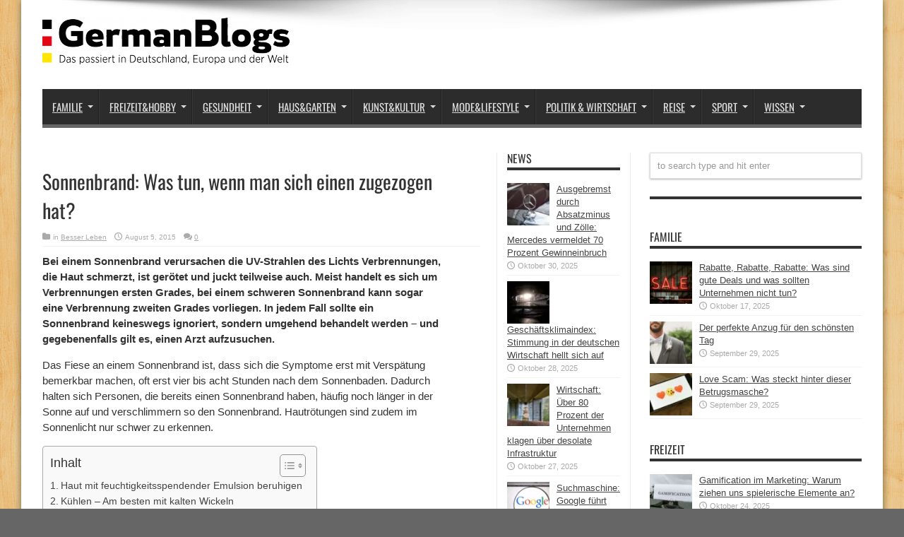

--- FILE ---
content_type: text/html; charset=UTF-8
request_url: https://germanblogs.de/sonnenbrand-was-tun-wenn-man-sich-einen-zugezogen-hat/
body_size: 20622
content:
<!DOCTYPE html>
<html lang="de" prefix="og: http://ogp.me/ns#">
<head>
<meta charset="UTF-8" />
<link rel="profile" href="http://gmpg.org/xfn/11" />
<link rel="pingback" href="https://germanblogs.de/xmlrpc.php" />
<meta name='robots' content='index, follow, max-image-preview:large, max-snippet:-1, max-video-preview:-1' />
<style>img:is([sizes="auto" i], [sizes^="auto," i]) { contain-intrinsic-size: 3000px 1500px }</style>
<!-- This site is optimized with the Yoast SEO plugin v20.12 - https://yoast.com/wordpress/plugins/seo/ -->
<title>Sonnenbrand: Wie behandelt man ihn richtig?</title>
<meta name="description" content="Einen Sonnenbrand sollte man tunlichst vermeiden. Ist er doch da, sollte er umgehend behandelt werden. Für unsere Erste-Hilfe-Tipps hier klicken." />
<link rel="canonical" href="https://germanblogs.de/sonnenbrand-was-tun-wenn-man-sich-einen-zugezogen-hat/" />
<meta property="og:locale" content="de_DE" />
<meta property="og:type" content="article" />
<meta property="og:title" content="Sonnenbrand: Wie behandelt man ihn richtig?" />
<meta property="og:description" content="Einen Sonnenbrand sollte man tunlichst vermeiden. Ist er doch da, sollte er umgehend behandelt werden. Für unsere Erste-Hilfe-Tipps hier klicken." />
<meta property="og:url" content="https://germanblogs.de/sonnenbrand-was-tun-wenn-man-sich-einen-zugezogen-hat/" />
<meta property="og:site_name" content="Germanblogs" />
<meta property="article:publisher" content="https://www.facebook.com/germanblogs.de" />
<meta property="article:published_time" content="2015-08-05T16:26:39+00:00" />
<meta property="article:modified_time" content="2020-02-11T08:43:58+00:00" />
<meta name="author" content="Contentfleet" />
<meta name="twitter:label1" content="Verfasst von" />
<meta name="twitter:data1" content="Contentfleet" />
<meta name="twitter:label2" content="Geschätzte Lesezeit" />
<meta name="twitter:data2" content="2 Minuten" />
<script type="application/ld+json" class="yoast-schema-graph">{"@context":"https://schema.org","@graph":[{"@type":"WebPage","@id":"https://germanblogs.de/sonnenbrand-was-tun-wenn-man-sich-einen-zugezogen-hat/","url":"https://germanblogs.de/sonnenbrand-was-tun-wenn-man-sich-einen-zugezogen-hat/","name":"Sonnenbrand: Wie behandelt man ihn richtig?","isPartOf":{"@id":"https://germanblogs.de/#website"},"datePublished":"2015-08-05T16:26:39+00:00","dateModified":"2020-02-11T08:43:58+00:00","author":{"@id":"https://germanblogs.de/#/schema/person/f98eb7f1acd1a346c8240884f972b0f5"},"description":"Einen Sonnenbrand sollte man tunlichst vermeiden. Ist er doch da, sollte er umgehend behandelt werden. Für unsere Erste-Hilfe-Tipps hier klicken.","breadcrumb":{"@id":"https://germanblogs.de/sonnenbrand-was-tun-wenn-man-sich-einen-zugezogen-hat/#breadcrumb"},"inLanguage":"de","potentialAction":[{"@type":"ReadAction","target":["https://germanblogs.de/sonnenbrand-was-tun-wenn-man-sich-einen-zugezogen-hat/"]}]},{"@type":"BreadcrumbList","@id":"https://germanblogs.de/sonnenbrand-was-tun-wenn-man-sich-einen-zugezogen-hat/#breadcrumb","itemListElement":[{"@type":"ListItem","position":1,"name":"Startseite","item":"https://germanblogs.de/"},{"@type":"ListItem","position":2,"name":"Sonnenbrand: Was tun, wenn man sich einen zugezogen hat?"}]},{"@type":"WebSite","@id":"https://germanblogs.de/#website","url":"https://germanblogs.de/","name":"Germanblogs","description":"Das passiert in Deutschland, Europa und der Welt","potentialAction":[{"@type":"SearchAction","target":{"@type":"EntryPoint","urlTemplate":"https://germanblogs.de/?s={search_term_string}"},"query-input":"required name=search_term_string"}],"inLanguage":"de"},{"@type":"Person","@id":"https://germanblogs.de/#/schema/person/f98eb7f1acd1a346c8240884f972b0f5","name":"Contentfleet","image":{"@type":"ImageObject","inLanguage":"de","@id":"https://germanblogs.de/#/schema/person/image/","url":"https://secure.gravatar.com/avatar/1fe6806e91903088351f0e579df3c5113f8bcdc763c6ba2da937bf7dff4b85e5?s=96&d=mm&r=g","contentUrl":"https://secure.gravatar.com/avatar/1fe6806e91903088351f0e579df3c5113f8bcdc763c6ba2da937bf7dff4b85e5?s=96&d=mm&r=g","caption":"Contentfleet"}}]}</script>
<!-- / Yoast SEO plugin. -->
<link rel="alternate" type="application/rss+xml" title="Germanblogs &raquo; Feed" href="https://germanblogs.de/feed/" />
<link rel="alternate" type="application/rss+xml" title="Germanblogs &raquo; Kommentar-Feed" href="https://germanblogs.de/comments/feed/" />
<link rel="alternate" type="application/rss+xml" title="Germanblogs &raquo; Sonnenbrand: Was tun, wenn man sich einen zugezogen hat?-Kommentar-Feed" href="https://germanblogs.de/sonnenbrand-was-tun-wenn-man-sich-einen-zugezogen-hat/feed/" />
<!-- <link rel='stylesheet' id='wp-block-library-css' href='https://germanblogs.de/wp-includes/css/dist/block-library/style.min.css' type='text/css' media='all' /> -->
<link rel="stylesheet" type="text/css" href="//germanblogs.de/wp-content/cache/wpfc-minified/f43zegug/ddhgo.css" media="all"/>
<style id='classic-theme-styles-inline-css' type='text/css'>
/*! This file is auto-generated */
.wp-block-button__link{color:#fff;background-color:#32373c;border-radius:9999px;box-shadow:none;text-decoration:none;padding:calc(.667em + 2px) calc(1.333em + 2px);font-size:1.125em}.wp-block-file__button{background:#32373c;color:#fff;text-decoration:none}
</style>
<style id='global-styles-inline-css' type='text/css'>
:root{--wp--preset--aspect-ratio--square: 1;--wp--preset--aspect-ratio--4-3: 4/3;--wp--preset--aspect-ratio--3-4: 3/4;--wp--preset--aspect-ratio--3-2: 3/2;--wp--preset--aspect-ratio--2-3: 2/3;--wp--preset--aspect-ratio--16-9: 16/9;--wp--preset--aspect-ratio--9-16: 9/16;--wp--preset--color--black: #000000;--wp--preset--color--cyan-bluish-gray: #abb8c3;--wp--preset--color--white: #ffffff;--wp--preset--color--pale-pink: #f78da7;--wp--preset--color--vivid-red: #cf2e2e;--wp--preset--color--luminous-vivid-orange: #ff6900;--wp--preset--color--luminous-vivid-amber: #fcb900;--wp--preset--color--light-green-cyan: #7bdcb5;--wp--preset--color--vivid-green-cyan: #00d084;--wp--preset--color--pale-cyan-blue: #8ed1fc;--wp--preset--color--vivid-cyan-blue: #0693e3;--wp--preset--color--vivid-purple: #9b51e0;--wp--preset--gradient--vivid-cyan-blue-to-vivid-purple: linear-gradient(135deg,rgba(6,147,227,1) 0%,rgb(155,81,224) 100%);--wp--preset--gradient--light-green-cyan-to-vivid-green-cyan: linear-gradient(135deg,rgb(122,220,180) 0%,rgb(0,208,130) 100%);--wp--preset--gradient--luminous-vivid-amber-to-luminous-vivid-orange: linear-gradient(135deg,rgba(252,185,0,1) 0%,rgba(255,105,0,1) 100%);--wp--preset--gradient--luminous-vivid-orange-to-vivid-red: linear-gradient(135deg,rgba(255,105,0,1) 0%,rgb(207,46,46) 100%);--wp--preset--gradient--very-light-gray-to-cyan-bluish-gray: linear-gradient(135deg,rgb(238,238,238) 0%,rgb(169,184,195) 100%);--wp--preset--gradient--cool-to-warm-spectrum: linear-gradient(135deg,rgb(74,234,220) 0%,rgb(151,120,209) 20%,rgb(207,42,186) 40%,rgb(238,44,130) 60%,rgb(251,105,98) 80%,rgb(254,248,76) 100%);--wp--preset--gradient--blush-light-purple: linear-gradient(135deg,rgb(255,206,236) 0%,rgb(152,150,240) 100%);--wp--preset--gradient--blush-bordeaux: linear-gradient(135deg,rgb(254,205,165) 0%,rgb(254,45,45) 50%,rgb(107,0,62) 100%);--wp--preset--gradient--luminous-dusk: linear-gradient(135deg,rgb(255,203,112) 0%,rgb(199,81,192) 50%,rgb(65,88,208) 100%);--wp--preset--gradient--pale-ocean: linear-gradient(135deg,rgb(255,245,203) 0%,rgb(182,227,212) 50%,rgb(51,167,181) 100%);--wp--preset--gradient--electric-grass: linear-gradient(135deg,rgb(202,248,128) 0%,rgb(113,206,126) 100%);--wp--preset--gradient--midnight: linear-gradient(135deg,rgb(2,3,129) 0%,rgb(40,116,252) 100%);--wp--preset--font-size--small: 13px;--wp--preset--font-size--medium: 20px;--wp--preset--font-size--large: 36px;--wp--preset--font-size--x-large: 42px;--wp--preset--spacing--20: 0.44rem;--wp--preset--spacing--30: 0.67rem;--wp--preset--spacing--40: 1rem;--wp--preset--spacing--50: 1.5rem;--wp--preset--spacing--60: 2.25rem;--wp--preset--spacing--70: 3.38rem;--wp--preset--spacing--80: 5.06rem;--wp--preset--shadow--natural: 6px 6px 9px rgba(0, 0, 0, 0.2);--wp--preset--shadow--deep: 12px 12px 50px rgba(0, 0, 0, 0.4);--wp--preset--shadow--sharp: 6px 6px 0px rgba(0, 0, 0, 0.2);--wp--preset--shadow--outlined: 6px 6px 0px -3px rgba(255, 255, 255, 1), 6px 6px rgba(0, 0, 0, 1);--wp--preset--shadow--crisp: 6px 6px 0px rgba(0, 0, 0, 1);}:where(.is-layout-flex){gap: 0.5em;}:where(.is-layout-grid){gap: 0.5em;}body .is-layout-flex{display: flex;}.is-layout-flex{flex-wrap: wrap;align-items: center;}.is-layout-flex > :is(*, div){margin: 0;}body .is-layout-grid{display: grid;}.is-layout-grid > :is(*, div){margin: 0;}:where(.wp-block-columns.is-layout-flex){gap: 2em;}:where(.wp-block-columns.is-layout-grid){gap: 2em;}:where(.wp-block-post-template.is-layout-flex){gap: 1.25em;}:where(.wp-block-post-template.is-layout-grid){gap: 1.25em;}.has-black-color{color: var(--wp--preset--color--black) !important;}.has-cyan-bluish-gray-color{color: var(--wp--preset--color--cyan-bluish-gray) !important;}.has-white-color{color: var(--wp--preset--color--white) !important;}.has-pale-pink-color{color: var(--wp--preset--color--pale-pink) !important;}.has-vivid-red-color{color: var(--wp--preset--color--vivid-red) !important;}.has-luminous-vivid-orange-color{color: var(--wp--preset--color--luminous-vivid-orange) !important;}.has-luminous-vivid-amber-color{color: var(--wp--preset--color--luminous-vivid-amber) !important;}.has-light-green-cyan-color{color: var(--wp--preset--color--light-green-cyan) !important;}.has-vivid-green-cyan-color{color: var(--wp--preset--color--vivid-green-cyan) !important;}.has-pale-cyan-blue-color{color: var(--wp--preset--color--pale-cyan-blue) !important;}.has-vivid-cyan-blue-color{color: var(--wp--preset--color--vivid-cyan-blue) !important;}.has-vivid-purple-color{color: var(--wp--preset--color--vivid-purple) !important;}.has-black-background-color{background-color: var(--wp--preset--color--black) !important;}.has-cyan-bluish-gray-background-color{background-color: var(--wp--preset--color--cyan-bluish-gray) !important;}.has-white-background-color{background-color: var(--wp--preset--color--white) !important;}.has-pale-pink-background-color{background-color: var(--wp--preset--color--pale-pink) !important;}.has-vivid-red-background-color{background-color: var(--wp--preset--color--vivid-red) !important;}.has-luminous-vivid-orange-background-color{background-color: var(--wp--preset--color--luminous-vivid-orange) !important;}.has-luminous-vivid-amber-background-color{background-color: var(--wp--preset--color--luminous-vivid-amber) !important;}.has-light-green-cyan-background-color{background-color: var(--wp--preset--color--light-green-cyan) !important;}.has-vivid-green-cyan-background-color{background-color: var(--wp--preset--color--vivid-green-cyan) !important;}.has-pale-cyan-blue-background-color{background-color: var(--wp--preset--color--pale-cyan-blue) !important;}.has-vivid-cyan-blue-background-color{background-color: var(--wp--preset--color--vivid-cyan-blue) !important;}.has-vivid-purple-background-color{background-color: var(--wp--preset--color--vivid-purple) !important;}.has-black-border-color{border-color: var(--wp--preset--color--black) !important;}.has-cyan-bluish-gray-border-color{border-color: var(--wp--preset--color--cyan-bluish-gray) !important;}.has-white-border-color{border-color: var(--wp--preset--color--white) !important;}.has-pale-pink-border-color{border-color: var(--wp--preset--color--pale-pink) !important;}.has-vivid-red-border-color{border-color: var(--wp--preset--color--vivid-red) !important;}.has-luminous-vivid-orange-border-color{border-color: var(--wp--preset--color--luminous-vivid-orange) !important;}.has-luminous-vivid-amber-border-color{border-color: var(--wp--preset--color--luminous-vivid-amber) !important;}.has-light-green-cyan-border-color{border-color: var(--wp--preset--color--light-green-cyan) !important;}.has-vivid-green-cyan-border-color{border-color: var(--wp--preset--color--vivid-green-cyan) !important;}.has-pale-cyan-blue-border-color{border-color: var(--wp--preset--color--pale-cyan-blue) !important;}.has-vivid-cyan-blue-border-color{border-color: var(--wp--preset--color--vivid-cyan-blue) !important;}.has-vivid-purple-border-color{border-color: var(--wp--preset--color--vivid-purple) !important;}.has-vivid-cyan-blue-to-vivid-purple-gradient-background{background: var(--wp--preset--gradient--vivid-cyan-blue-to-vivid-purple) !important;}.has-light-green-cyan-to-vivid-green-cyan-gradient-background{background: var(--wp--preset--gradient--light-green-cyan-to-vivid-green-cyan) !important;}.has-luminous-vivid-amber-to-luminous-vivid-orange-gradient-background{background: var(--wp--preset--gradient--luminous-vivid-amber-to-luminous-vivid-orange) !important;}.has-luminous-vivid-orange-to-vivid-red-gradient-background{background: var(--wp--preset--gradient--luminous-vivid-orange-to-vivid-red) !important;}.has-very-light-gray-to-cyan-bluish-gray-gradient-background{background: var(--wp--preset--gradient--very-light-gray-to-cyan-bluish-gray) !important;}.has-cool-to-warm-spectrum-gradient-background{background: var(--wp--preset--gradient--cool-to-warm-spectrum) !important;}.has-blush-light-purple-gradient-background{background: var(--wp--preset--gradient--blush-light-purple) !important;}.has-blush-bordeaux-gradient-background{background: var(--wp--preset--gradient--blush-bordeaux) !important;}.has-luminous-dusk-gradient-background{background: var(--wp--preset--gradient--luminous-dusk) !important;}.has-pale-ocean-gradient-background{background: var(--wp--preset--gradient--pale-ocean) !important;}.has-electric-grass-gradient-background{background: var(--wp--preset--gradient--electric-grass) !important;}.has-midnight-gradient-background{background: var(--wp--preset--gradient--midnight) !important;}.has-small-font-size{font-size: var(--wp--preset--font-size--small) !important;}.has-medium-font-size{font-size: var(--wp--preset--font-size--medium) !important;}.has-large-font-size{font-size: var(--wp--preset--font-size--large) !important;}.has-x-large-font-size{font-size: var(--wp--preset--font-size--x-large) !important;}
:where(.wp-block-post-template.is-layout-flex){gap: 1.25em;}:where(.wp-block-post-template.is-layout-grid){gap: 1.25em;}
:where(.wp-block-columns.is-layout-flex){gap: 2em;}:where(.wp-block-columns.is-layout-grid){gap: 2em;}
:root :where(.wp-block-pullquote){font-size: 1.5em;line-height: 1.6;}
</style>
<!-- <link rel='stylesheet' id='titan-adminbar-styles-css' href='https://germanblogs.de/wp-content/plugins/anti-spam/assets/css/admin-bar.css' type='text/css' media='all' /> -->
<!-- <link rel='stylesheet' id='ez-toc-css' href='https://germanblogs.de/wp-content/plugins/easy-table-of-contents/assets/css/screen.min.css' type='text/css' media='all' /> -->
<link rel="stylesheet" type="text/css" href="//germanblogs.de/wp-content/cache/wpfc-minified/89sepj4u/ddhgo.css" media="all"/>
<style id='ez-toc-inline-css' type='text/css'>
div#ez-toc-container p.ez-toc-title {font-size: 120%;}div#ez-toc-container p.ez-toc-title {font-weight: 500;}div#ez-toc-container ul li {font-size: 95%;}div#ez-toc-container nav ul ul li ul li {font-size: 90%!important;}
.ez-toc-container-direction {direction: ltr;}.ez-toc-counter ul{counter-reset: item ;}.ez-toc-counter nav ul li a::before {content: counters(item, ".", decimal) ". ";display: inline-block;counter-increment: item;flex-grow: 0;flex-shrink: 0;margin-right: .2em; float: left; }.ez-toc-widget-direction {direction: ltr;}.ez-toc-widget-container ul{counter-reset: item ;}.ez-toc-widget-container nav ul li a::before {content: counters(item, ".", decimal) ". ";display: inline-block;counter-increment: item;flex-grow: 0;flex-shrink: 0;margin-right: .2em; float: left; }
</style>
<!-- <link rel='stylesheet' id='parent-style-css' href='https://germanblogs.de/wp-content/themes/jarida/style.css' type='text/css' media='all' /> -->
<!-- <link rel='stylesheet' id='child-style-css' href='https://germanblogs.de/wp-content/themes/jarida-child/style.css' type='text/css' media='all' /> -->
<!-- <link rel='stylesheet' id='tie-style-css' href='https://germanblogs.de/wp-content/themes/jarida-child/style.css' type='text/css' media='all' /> -->
<!-- <link rel='stylesheet' id='borlabs-cookie-css' href='https://germanblogs.de/wp-content/cache/borlabs-cookie/borlabs-cookie_1_de.css' type='text/css' media='all' /> -->
<link rel="stylesheet" type="text/css" href="//germanblogs.de/wp-content/cache/wpfc-minified/86nvomg7/ddhgo.css" media="all"/>
<script src='//germanblogs.de/wp-content/cache/wpfc-minified/g2mfjfis/ddhgo.js' type="text/javascript"></script>
<!-- <script type="text/javascript" src="https://germanblogs.de/wp-includes/js/jquery/jquery.min.js" id="jquery-core-js"></script> -->
<!-- <script type="text/javascript" src="https://germanblogs.de/wp-includes/js/jquery/jquery-migrate.min.js" id="jquery-migrate-js"></script> -->
<script type="text/javascript" id="ez-toc-scroll-scriptjs-js-after">
/* <![CDATA[ */
jQuery(document).ready(function(){document.querySelectorAll(".ez-toc-section").forEach(t=>{t.setAttribute("ez-toc-data-id","#"+decodeURI(t.getAttribute("id")))}),jQuery("a.ez-toc-link").click(function(){let t=jQuery(this).attr("href"),e=jQuery("#wpadminbar"),i=0;30>30&&(i=30),e.length&&(i+=e.height()),jQuery('[ez-toc-data-id="'+decodeURI(t)+'"]').length>0&&(i=jQuery('[ez-toc-data-id="'+decodeURI(t)+'"]').offset().top-i),jQuery("html, body").animate({scrollTop:i},500)})});
/* ]]> */
</script>
<link rel="https://api.w.org/" href="https://germanblogs.de/wp-json/" /><link rel="alternate" title="JSON" type="application/json" href="https://germanblogs.de/wp-json/wp/v2/posts/96539" /><link rel="EditURI" type="application/rsd+xml" title="RSD" href="https://germanblogs.de/xmlrpc.php?rsd" />
<meta name="generator" content="WordPress 6.8.3" />
<link rel='shortlink' href='https://germanblogs.de/?p=96539' />
<link rel="alternate" title="oEmbed (JSON)" type="application/json+oembed" href="https://germanblogs.de/wp-json/oembed/1.0/embed?url=https%3A%2F%2Fgermanblogs.de%2Fsonnenbrand-was-tun-wenn-man-sich-einen-zugezogen-hat%2F" />
<link rel="alternate" title="oEmbed (XML)" type="text/xml+oembed" href="https://germanblogs.de/wp-json/oembed/1.0/embed?url=https%3A%2F%2Fgermanblogs.de%2Fsonnenbrand-was-tun-wenn-man-sich-einen-zugezogen-hat%2F&#038;format=xml" />
<link rel="shortcut icon" href="https://germanblogs.de/wp-content/uploads/2018/03/favicon1.ico" title="Favicon" /><meta property="og:title" content="Sonnenbrand: Was tun, wenn man sich einen zugezogen hat?"/>
<meta property="og:type" content="article"/>
<meta property="og:description" content="
Bei einem Sonnenbrand verursachen die UV-Strahlen des Lichts Verbrennungen, die Haut schmerzt, ist..."/>
<meta property="og:url" content="https://germanblogs.de/sonnenbrand-was-tun-wenn-man-sich-einen-zugezogen-hat/"/>
<meta property="og:site_name" content="Germanblogs"/>
<!--[if IE]>
<script type="text/javascript">jQuery(document).ready(function (){ jQuery(".menu-item").has("ul").children("a").attr("aria-haspopup", "true");});</script>
<![endif]-->
<!--[if lt IE 9]>
<script src="https://germanblogs.de/wp-content/themes/jarida/js/html5.js"></script>
<script src="https://germanblogs.de/wp-content/themes/jarida/js/selectivizr-min.js"></script>
<![endif]-->
<!--[if IE 8]>
<link rel="stylesheet" type="text/css" media="all" href="https://germanblogs.de/wp-content/themes/jarida/css/ie8.css" />
<![endif]-->
<meta http-equiv="X-UA-Compatible" content="IE=edge,chrome=1" />
<meta name="viewport" content="width=device-width, initial-scale=1, maximum-scale=1, user-scalable=no" />
<style type="text/css" media="screen">
body {
background-color: #666666 !important; background-position: top center;
}
#main-nav, #main-nav ul li a{
font-size : 15px !important;
}
body.single .entry, body.page .entry{
font-size : 15px !important;
}
#main-nav ul li.current-menu-item a,
#main-nav ul li.current-menu-item a:hover,
#main-nav ul li.current-menu-parent a,
#main-nav ul li.current-menu-parent a:hover,
#main-nav ul li.current-page-ancestor a,
#main-nav ul li.current-page-ancestor a:hover,
.pagination span.current,
.ei-slider-thumbs li.ei-slider-element,
.breaking-news span,
.ei-title h2,h2.cat-box-title,
a.more-link,.scroll-nav a,
.flex-direction-nav a,
.tagcloud a:hover,
#tabbed-widget ul.tabs li.active a,
.slider-caption h2, .full-width .content .slider-caption h2,
.review-percentage .review-item span span,.review-final-score,
.woocommerce span.onsale, .woocommerce-page span.onsale ,
.woocommerce .widget_price_filter .ui-slider .ui-slider-handle, .woocommerce-page .widget_price_filter .ui-slider .ui-slider-handle,
.button,a.button,#main-content input[type="submit"],#main-content input[type="submit"]:focus, span.onsale,
.mejs-container .mejs-controls .mejs-time-rail .mejs-time-current,
#reading-position-indicator {
background-color:#666666 !important;
}
::-webkit-scrollbar-thumb{background-color:#666666 !important;}
#main-nav,.top-nav {border-bottom-color: #666666;}
.cat-box , .footer-bottom .container{border-top-color: #666666;}
a {
text-decoration: underline;}
a:hover {
color: #666666;	}
::-moz-selection { background: #666666;}
::selection { background: #666666; }
#main-nav ul li a , #main-nav ul ul a , #main-nav ul.sub-menu a {
text-shadow: 0 1px 1px #2c2c2c !important;}
#main-nav ul li.current-menu-item a  {
text-shadow: 0 1px 1px #2c2c2c !important;}
body.single .post .entry a, body.page .post .entry a {
text-decoration: underline;}
body.single .post .entry a:hover, body.page .post .entry a:hover {
text-decoration: underline;}
</style>
<link rel="apple-touch-icon-precomposed" href="testroom" />
<style type="text/css">.broken_link, a.broken_link {
text-decoration: line-through;
}</style><link rel="preload" href="https://germanblogs.de/wp-content/themes/jarida/fonts/tiefontello.woff" as="font" type="font/woff" crossorigin>	
<meta name="google-site-verification" content="Osvti68kn-Xah1x8_i85tHUqmgYMtZlf_XPSH8OjSwo" />
</head>
<body id="top" class="wp-singular post-template-default single single-post postid-96539 single-format-standard wp-theme-jarida wp-child-theme-jarida-child">
<div class="background-cover"></div>
<div class="wrapper">
<div class="container">
<header id="theme-header">
<div class="header-content fade-in animated1">
<div class="logo">
<h2>								<a title="Germanblogs" href="https://germanblogs.de/">
<img src="/wp-content/uploads/2021/08/germanblogs-e1464958038695.webp" alt="Germanblogs" /><strong>Germanblogs Das passiert in Deutschland, Europa und der Welt</strong>
</a>
</h2>			</div><!-- .logo /-->
<div class="e3lan-top">				</div>			<div class="clear"></div>
</div>
<nav id="main-nav" class="fade-in animated2">
<div class="container">
<div class="main-menu"><ul id="menu-menu2018" class="menu"><li id="menu-item-122922" class="menu-item  menu-item-type-taxonomy  menu-item-object-category  menu-item-has-children"><a href="https://germanblogs.de/familie/">Familie</a>
<ul class="sub-menu">
<li id="menu-item-139642" class="menu-item  menu-item-type-taxonomy  menu-item-object-category"><a href="https://germanblogs.de/familie/aelter-werden/">Älter werden</a></li>
<li id="menu-item-139643" class="menu-item  menu-item-type-taxonomy  menu-item-object-category"><a href="https://germanblogs.de/familie/kinder-und-erziehung/">Kinder &#038; Erziehung</a></li>
<li id="menu-item-139644" class="menu-item  menu-item-type-taxonomy  menu-item-object-category"><a href="https://germanblogs.de/familie/partnerschaft/">Partnerschaft</a></li>
<li id="menu-item-140455" class="menu-item  menu-item-type-taxonomy  menu-item-object-category"><a href="https://germanblogs.de/familie/geld-versicherungen/">Geld &#038; Versicherungen</a></li>
<li id="menu-item-140454" class="menu-item  menu-item-type-taxonomy  menu-item-object-category"><a href="https://germanblogs.de/familie/feiertage/">Feiertage</a></li>
</ul> <!--End Sub Menu -->
</li>
<li id="menu-item-122923" class="menu-item  menu-item-type-taxonomy  menu-item-object-category  menu-item-has-children"><a href="https://germanblogs.de/freizeit/">Freizeit&#038;Hobby</a>
<ul class="sub-menu">
<li id="menu-item-141412" class="menu-item  menu-item-type-taxonomy  menu-item-object-category"><a href="https://germanblogs.de/freizeit/freizeitaktivitaeten/">Freizeitaktivitäten</a></li>
<li id="menu-item-141627" class="menu-item  menu-item-type-taxonomy  menu-item-object-category"><a href="https://germanblogs.de/freizeit/glaube-aberglaube/">Glaube &#038; Aberglaube</a></li>
<li id="menu-item-142290" class="menu-item  menu-item-type-taxonomy  menu-item-object-category"><a href="https://germanblogs.de/freizeit/spiele/">Spiele</a></li>
</ul> <!--End Sub Menu -->
</li>
<li id="menu-item-122924" class="menu-item  menu-item-type-taxonomy  menu-item-object-category  current-post-ancestor  menu-item-has-children"><a href="https://germanblogs.de/gesundheit/">Gesundheit</a>
<ul class="sub-menu">
<li id="menu-item-144214" class="menu-item  menu-item-type-taxonomy  menu-item-object-category  current-post-ancestor  current-menu-parent  current-post-parent"><a href="https://germanblogs.de/gesundheit/besser-leben/">Besser Leben</a></li>
<li id="menu-item-144215" class="menu-item  menu-item-type-taxonomy  menu-item-object-category"><a href="https://germanblogs.de/gesundheit/ernaehrung/">Ernährung</a></li>
<li id="menu-item-144216" class="menu-item  menu-item-type-taxonomy  menu-item-object-category"><a href="https://germanblogs.de/gesundheit/diagnose/">Diagnose</a></li>
<li id="menu-item-144217" class="menu-item  menu-item-type-taxonomy  menu-item-object-category"><a href="https://germanblogs.de/gesundheit/psychologie/">Psychologie</a></li>
</ul> <!--End Sub Menu -->
</li>
<li id="menu-item-122925" class="menu-item  menu-item-type-taxonomy  menu-item-object-category  menu-item-has-children"><a href="https://germanblogs.de/heim-garten/">Haus&#038;Garten</a>
<ul class="sub-menu">
<li id="menu-item-129334" class="menu-item  menu-item-type-taxonomy  menu-item-object-category"><a href="https://germanblogs.de/heim-garten/essen-trinken/">Essen &#038; Trinken</a></li>
<li id="menu-item-129043" class="menu-item  menu-item-type-taxonomy  menu-item-object-category"><a href="https://germanblogs.de/heim-garten/gartenarbeit/">Gartenarbeit</a></li>
<li id="menu-item-130279" class="menu-item  menu-item-type-taxonomy  menu-item-object-category"><a href="https://germanblogs.de/heim-garten/einrichtung/">Einrichtung</a></li>
<li id="menu-item-130393" class="menu-item  menu-item-type-taxonomy  menu-item-object-category"><a href="https://germanblogs.de/heim-garten/diy/">DIY</a></li>
</ul> <!--End Sub Menu -->
</li>
<li id="menu-item-122926" class="menu-item  menu-item-type-taxonomy  menu-item-object-category  menu-item-has-children"><a href="https://germanblogs.de/kunst-kultur/">Kunst&#038;Kultur</a>
<ul class="sub-menu">
<li id="menu-item-131079" class="menu-item  menu-item-type-taxonomy  menu-item-object-category"><a href="https://germanblogs.de/kunst-kultur/buecher/">Bücher</a></li>
<li id="menu-item-135682" class="menu-item  menu-item-type-taxonomy  menu-item-object-category"><a href="https://germanblogs.de/kunst-kultur/design-architektur/">Design &#038; Architektur</a></li>
<li id="menu-item-135680" class="menu-item  menu-item-type-taxonomy  menu-item-object-category"><a href="https://germanblogs.de/kunst-kultur/film-tv/">Film &#038; TV</a></li>
<li id="menu-item-135683" class="menu-item  menu-item-type-taxonomy  menu-item-object-category"><a href="https://germanblogs.de/kunst-kultur/musik/">Musik</a></li>
</ul> <!--End Sub Menu -->
</li>
<li id="menu-item-122927" class="menu-item  menu-item-type-taxonomy  menu-item-object-category  menu-item-has-children"><a href="https://germanblogs.de/mode-lifestyle/">Mode&#038;Lifestyle</a>
<ul class="sub-menu">
<li id="menu-item-145458" class="menu-item  menu-item-type-taxonomy  menu-item-object-category"><a href="https://germanblogs.de/mode-lifestyle/damenmode/">Damenmode</a></li>
<li id="menu-item-145459" class="menu-item  menu-item-type-taxonomy  menu-item-object-category"><a href="https://germanblogs.de/mode-lifestyle/frisuren/">Frisuren</a></li>
<li id="menu-item-145460" class="menu-item  menu-item-type-taxonomy  menu-item-object-category"><a href="https://germanblogs.de/mode-lifestyle/herrenmode/">Herrenmode</a></li>
<li id="menu-item-145461" class="menu-item  menu-item-type-taxonomy  menu-item-object-category"><a href="https://germanblogs.de/mode-lifestyle/kindermode/">Kindermode</a></li>
<li id="menu-item-145462" class="menu-item  menu-item-type-taxonomy  menu-item-object-category"><a href="https://germanblogs.de/mode-lifestyle/beauty-kosmetik/">Beauty &#038; Kosmetik</a></li>
</ul> <!--End Sub Menu -->
</li>
<li id="menu-item-122928" class="menu-item  menu-item-type-taxonomy  menu-item-object-category  menu-item-has-children"><a href="https://germanblogs.de/politik-wirtschaft/">Politik &#038; Wirtschaft</a>
<ul class="sub-menu">
<li id="menu-item-144210" class="menu-item  menu-item-type-taxonomy  menu-item-object-category"><a href="https://germanblogs.de/politik-wirtschaft/finanzen-handel/">Finanzen &#038; Handel</a></li>
<li id="menu-item-144211" class="menu-item  menu-item-type-taxonomy  menu-item-object-category"><a href="https://germanblogs.de/politik-wirtschaft/krisen-und-konflikte/">Krisen &#038; Konflikte</a></li>
<li id="menu-item-144213" class="menu-item  menu-item-type-taxonomy  menu-item-object-category"><a href="https://germanblogs.de/politik-wirtschaft/politik-inland/">Politik Inland</a></li>
<li id="menu-item-144212" class="menu-item  menu-item-type-taxonomy  menu-item-object-category"><a href="https://germanblogs.de/politik-wirtschaft/politik-ausland/">Politik Ausland</a></li>
</ul> <!--End Sub Menu -->
</li>
<li id="menu-item-122929" class="menu-item  menu-item-type-taxonomy  menu-item-object-category  menu-item-has-children"><a href="https://germanblogs.de/reise/">Reise</a>
<ul class="sub-menu">
<li id="menu-item-124721" class="menu-item  menu-item-type-taxonomy  menu-item-object-category"><a href="https://germanblogs.de/reise/deutschland/">Deutschland</a></li>
<li id="menu-item-126401" class="menu-item  menu-item-type-taxonomy  menu-item-object-category"><a href="https://germanblogs.de/reise/europa/">Europa</a></li>
<li id="menu-item-125910" class="menu-item  menu-item-type-taxonomy  menu-item-object-category"><a href="https://germanblogs.de/reise/unterkunft/">Unterkunft</a></li>
<li id="menu-item-125911" class="menu-item  menu-item-type-taxonomy  menu-item-object-category"><a href="https://germanblogs.de/reise/weltweit/">Weltweit</a></li>
</ul> <!--End Sub Menu -->
</li>
<li id="menu-item-122930" class="menu-item  menu-item-type-taxonomy  menu-item-object-category  menu-item-has-children"><a href="https://germanblogs.de/sport/">Sport</a>
<ul class="sub-menu">
<li id="menu-item-122932" class="menu-item  menu-item-type-taxonomy  menu-item-object-category"><a href="https://germanblogs.de/sport/fussball/">Fussball</a></li>
<li id="menu-item-122933" class="menu-item  menu-item-type-taxonomy  menu-item-object-category"><a href="https://germanblogs.de/sport/golf/">Golf</a></li>
<li id="menu-item-122934" class="menu-item  menu-item-type-taxonomy  menu-item-object-category"><a href="https://germanblogs.de/sport/motorsport/">Motorsport</a></li>
<li id="menu-item-122935" class="menu-item  menu-item-type-taxonomy  menu-item-object-category"><a href="https://germanblogs.de/sport/weitere-sportarten/">weitere Sportarten</a></li>
</ul> <!--End Sub Menu -->
</li>
<li id="menu-item-122931" class="menu-item  menu-item-type-taxonomy  menu-item-object-category  menu-item-has-children"><a href="https://germanblogs.de/wissen/">Wissen</a>
<ul class="sub-menu">
<li id="menu-item-128823" class="menu-item  menu-item-type-taxonomy  menu-item-object-category"><a href="https://germanblogs.de/auto/">Auto Blog</a></li>
<li id="menu-item-130489" class="menu-item  menu-item-type-taxonomy  menu-item-object-category"><a href="https://germanblogs.de/wissen/bildung-beruf/">Bildung &#038; Beruf</a></li>
<li id="menu-item-137347" class="menu-item  menu-item-type-taxonomy  menu-item-object-category"><a href="https://germanblogs.de/wissen/recht-gesetz/">Recht &#038; Gesetz</a></li>
<li id="menu-item-137069" class="menu-item  menu-item-type-taxonomy  menu-item-object-category"><a href="https://germanblogs.de/woerter/">Wörter</a></li>
<li id="menu-item-137348" class="menu-item  menu-item-type-taxonomy  menu-item-object-category"><a href="https://germanblogs.de/wissen/natur-umwelt/">Natur &#038; Umwelt</a></li>
<li id="menu-item-137360" class="menu-item  menu-item-type-taxonomy  menu-item-object-category"><a href="https://germanblogs.de/wissen/technik/">Technik</a></li>
</ul> <!--End Sub Menu -->
</li>
</ul></div>				</div>
</nav><!-- .main-nav /-->
</header><!-- #header /-->
<div id="main-content" class="container fade-in animated3">
<div class="content-wrap">
<div class="content">
<article id="the-post" class="post-listing post-96539 post type-post status-publish format-standard hentry category-besser-leben">
<div class="post-inner">
<h1 class="name post-title entry-title" itemprop="itemReviewed" itemscope itemtype="http://schema.org/Thing"><span itemprop="name">Sonnenbrand: Was tun, wenn man sich einen zugezogen hat?</span></h1>
<p class="post-meta">
<span class="post-cats">in  <a href="https://germanblogs.de/gesundheit/besser-leben/" rel="category tag">Besser Leben</a></span>
<span class="tie-date">August 5, 2015</span>	
<span class="post-comments"><a href="https://germanblogs.de/sonnenbrand-was-tun-wenn-man-sich-einen-zugezogen-hat/#respond">0</a></span>
</p>
<div class="clear"></div>
<div class="entry">
<span id="hinweistitlewrapper" style="display:block;position:relative; padding-right:55px; "><span class="title"><p><strong>Bei einem Sonnenbrand verursachen die UV-Strahlen des Lichts Verbrennungen, die Haut schmerzt, ist gerötet und juckt teilweise auch. Meist handelt es sich um Verbrennungen ersten Grades, bei einem schweren Sonnenbrand kann sogar eine Verbrennung zweiten Grades vorliegen. In jedem Fall sollte ein Sonnenbrand keineswegs ignoriert, sondern umgehend behandelt werden – und gegebenenfalls gilt es, einen Arzt aufzusuchen. </strong></p>
<p>Das Fiese an einem Sonnenbrand ist, dass sich die Symptome erst mit Verspätung bemerkbar machen, oft erst vier bis acht Stunden nach dem Sonnenbaden. Dadurch halten sich Personen, die bereits einen Sonnenbrand haben, häufig noch länger in der Sonne auf und verschlimmern so den Sonnenbrand. Hautrötungen sind zudem im Sonnenlicht nur schwer zu erkennen. </p>
<div id="ez-toc-container" class="ez-toc-v2_0_52 counter-hierarchy ez-toc-counter ez-toc-grey ez-toc-container-direction">
<div class="ez-toc-title-container">
<p class="ez-toc-title " >Inhalt</p>
<span class="ez-toc-title-toggle"><a href="#" class="ez-toc-pull-right ez-toc-btn ez-toc-btn-xs ez-toc-btn-default ez-toc-toggle" aria-label="Toggle Table of Content" role="button"><label for="item-6913830eb0b9f" ><span class=""><span style="display:none;">Toggle</span><span class="ez-toc-icon-toggle-span"><svg style="fill: #999;color:#999" xmlns="http://www.w3.org/2000/svg" class="list-377408" width="20px" height="20px" viewBox="0 0 24 24" fill="none"><path d="M6 6H4v2h2V6zm14 0H8v2h12V6zM4 11h2v2H4v-2zm16 0H8v2h12v-2zM4 16h2v2H4v-2zm16 0H8v2h12v-2z" fill="currentColor"></path></svg><svg style="fill: #999;color:#999" class="arrow-unsorted-368013" xmlns="http://www.w3.org/2000/svg" width="10px" height="10px" viewBox="0 0 24 24" version="1.2" baseProfile="tiny"><path d="M18.2 9.3l-6.2-6.3-6.2 6.3c-.2.2-.3.4-.3.7s.1.5.3.7c.2.2.4.3.7.3h11c.3 0 .5-.1.7-.3.2-.2.3-.5.3-.7s-.1-.5-.3-.7zM5.8 14.7l6.2 6.3 6.2-6.3c.2-.2.3-.5.3-.7s-.1-.5-.3-.7c-.2-.2-.4-.3-.7-.3h-11c-.3 0-.5.1-.7.3-.2.2-.3.5-.3.7s.1.5.3.7z"/></svg></span></span></label><input aria-label="Toggle" aria-label="item-6913830eb0b9f"  type="checkbox" id="item-6913830eb0b9f"></a></span></div>
<nav><ul class='ez-toc-list ez-toc-list-level-1 ' ><li class='ez-toc-page-1 ez-toc-heading-level-2'><a class="ez-toc-link ez-toc-heading-1" href="#Haut_mit_feuchtigkeitsspendender_Emulsion_beruhigen" title="Haut mit feuchtigkeitsspendender Emulsion beruhigen">Haut mit feuchtigkeitsspendender Emulsion beruhigen</a></li><li class='ez-toc-page-1 ez-toc-heading-level-2'><a class="ez-toc-link ez-toc-heading-2" href="#Kuehlen_%E2%80%93_Am_besten_mit_kalten_Wickeln" title="Kühlen – Am besten mit kalten Wickeln">Kühlen – Am besten mit kalten Wickeln</a></li><li class='ez-toc-page-1 ez-toc-heading-level-2'><a class="ez-toc-link ez-toc-heading-3" href="#Trinken_trinken_trinken" title="Trinken, trinken, trinken">Trinken, trinken, trinken</a></li><li class='ez-toc-page-1 ez-toc-heading-level-2'><a class="ez-toc-link ez-toc-heading-4" href="#Heftigere_Sonnenbraende_behandeln" title="Heftigere Sonnenbrände behandeln">Heftigere Sonnenbrände behandeln</a></li><li class='ez-toc-page-1 ez-toc-heading-level-2'><a class="ez-toc-link ez-toc-heading-5" href="#Warum_Sonnenbraende_so_gefaehrlich_sind" title="Warum Sonnenbrände so gefährlich sind">Warum Sonnenbrände so gefährlich sind</a></li></ul></nav></div>
<h2><span class="ez-toc-section" id="Haut_mit_feuchtigkeitsspendender_Emulsion_beruhigen"></span>Haut mit feuchtigkeitsspendender Emulsion beruhigen<span class="ez-toc-section-end"></span></h2>
<p>Wer sich einen Sonnenbrand zugezogen hat, sollte zunächst duschen und so die Resten an Sonnenmilch, den Schweiß und etwaigen Sand vom Strand entfernen, da Letzterer die Haut stark reizt. Anschließend ist es ratsam, eine Emulsion auf die Haut und die betroffenen Körperpartien aufzutragen, es sollte sich dabei um eine sogenannte Öl-in-Wasser-Emulsion handeln (O/W-Emulsion) handeln. Besonders empfehlenswert sind After-Sun-Lotions, die hautregenerierende und entzündungshemmende Zusatzstoffe enthalten. Angenehm aufzutragen sind Schaumsprays, da bei ihnen das Einreiben auf der schmerzenden Haut entfällt.</p>
<h2><span class="ez-toc-section" id="Kuehlen_%E2%80%93_Am_besten_mit_kalten_Wickeln"></span>Kühlen – Am besten mit kalten Wickeln<span class="ez-toc-section-end"></span></h2>
<p>Zusätzlich ist es wichtig, die Haut zu kühlen. Kühlpacks aus dem Gefrierfach sind weniger geeignet, besser eignen sich kalte Wickel aus in kaltem Wasser getränkten Leinentüchern. Kompressen aus Quark und Joghurt sind ein beliebtes Hausmittel und kühlen die Haut ebenfalls. Anders als vielfach angenommen, haben sie aber keine entzündungshemmende Wirkung. </p>
<h2><span class="ez-toc-section" id="Trinken_trinken_trinken"></span>Trinken, trinken, trinken<span class="ez-toc-section-end"></span></h2>
<p>Außerdem ist es wichtig, viel zu trinken, da Sonnenbrände dem Körper Flüssigkeit entziehen. Ist der Sonnenbrand abgeklungen, sollte die Haut noch etwa zwei Wochen lang mit einer feuchtigkeitsspendenden Lotion oder Creme gepflegt werden, damit sie sich regenerieren kann.</p>
<h2><span class="ez-toc-section" id="Heftigere_Sonnenbraende_behandeln"></span>Heftigere Sonnenbrände behandeln<span class="ez-toc-section-end"></span></h2>
<p>Bei stärkeren Sonnenbränden mit Juckreiz lindert ein Hydrocortison-Präparat die Symptome, bei Schmerzen sorgt ein Schmerzmittel mit dem Wirkstoff Acetylsalicylsäure für Abhilfe und zeigt zudem eine entzündungshemmende Wirkung.<br />
Sind die Beschwerden sehr stark und zeigen sich Symptome wie Übelkeit, Erbrechen, Kopfschmerzen, Fieber und Schüttelfrost oder handelt es sich um eine sehr schwere Verbrennung mit Blasenbildung, sollte man einen Arzt konsultieren. Gleiches gilt, wenn ein <a href="https://germanblogs.de/familie/" title="Baby" target="_self" class="auto-link" >Baby</a> oder Kleinkind einen Sonnenbrand bekommen hat. </p>
<h2><span class="ez-toc-section" id="Warum_Sonnenbraende_so_gefaehrlich_sind"></span>Warum Sonnenbrände so gefährlich sind<span class="ez-toc-section-end"></span></h2>
<p>Ein einzelner, leichter Sonnenbrand hinterlässt keine sichtbaren Spuren, aber unsere Haut hat ein hervorragendes Gedächtnis und „merkt“ sich jede Verbrennung. Zieht man sich häufiger einen Sonnenbrand zu, kann das die Reparaturkräfte der Haut überfordern, Zellen mutieren womöglich und es bilden sich Tumore. Besonders gefährlich sind Sonnenbrände, die man sich als Kind zuzieht. Kleinkinder sollten deswegen gar nicht in der prallen Sonne ausgesetzt werden.<br />
</br><br />
Fotonachweis: Thinkstock, 163159679, iStock, Jacob Wackerhausen</br></br></p>
<div class="borlabs-hide" data-borlabs-cookie-type="cookie" data-borlabs-cookie-id="twiago"><script type="text/template">[base64]</script></div>
</span>				<small id='hinweiszubeitrag' style="display:block; white-space: nowrap; font-size:12px; line-height: 12px; text-align:right; position:absolute; top:0; right:0;"></small>
</span>					
</div><!-- .entry /-->
<span style="display:none" class="updated">2015-08-05</span>
<div style="display:none" class="vcard author" itemprop="author" itemscope itemtype="http://schema.org/Person"><strong class="fn" itemprop="name"><a href="https://germanblogs.de/author/testroom/" title="Beiträge von Contentfleet" rel="author">Contentfleet</a></strong></div>
</div><!-- .post-inner -->
</article><!-- .post-listing -->
<div class="post-navigation">
<div class="post-previous"><a href="https://germanblogs.de/spielemesse-gamescom-die-heissesten-spiele-neuerscheinungen/" rel="prev"><span>Previous:</span> Spielemesse Gamescom: Die heißesten Spiele-Neuerscheinungen</a></div>
<div class="post-next"><a href="https://germanblogs.de/vor-70-jahren-hiroshima-verglueht-im-atominferno/" rel="next"><span>Next:</span> Vor 70 Jahren: Hiroshima verglüht im Atominferno</a></div>
</div><!-- .post-navigation -->
<section id="related_posts">
<div class="block-head">
<h3>Related Articles</h3><div class="stripe-line"></div>
</div>
<div class="post-listing">
<div class="related-item">
<div class="post-thumbnail">
<a href="https://germanblogs.de/vitamin-c-essenziell-fuer-gesundheit-und-wohlgefuehl/" title="Permalink to Vitamin C: Essenziell für Gesundheit und Wohlgefühl" rel="bookmark">
<img width="300" height="160" src="https://germanblogs.de/wp-content/uploads/2025/10/Pixabay_499068_Hans-300x160.jpg" class="attachment-tie-large size-tie-large wp-post-image" alt="" decoding="async" srcset="https://germanblogs.de/wp-content/uploads/2025/10/Pixabay_499068_Hans-300x160.jpg 300w, https://germanblogs.de/wp-content/uploads/2025/10/Pixabay_499068_Hans-620x330.jpg 620w" sizes="(max-width: 300px) 100vw, 300px" />											</a>
</div><!-- post-thumbnail /-->
<h3><a href="https://germanblogs.de/vitamin-c-essenziell-fuer-gesundheit-und-wohlgefuehl/" title="Permalink to Vitamin C: Essenziell für Gesundheit und Wohlgefühl" rel="bookmark">Vitamin C: Essenziell für Gesundheit und Wohlgefühl</a></h3>
<p class="post-meta"><span class="tie-date">Oktober 9, 2025</span></p>
</div>
<div class="related-item">
<div class="post-thumbnail">
<a href="https://germanblogs.de/love-scam-was-steckt-hinter-dieser-betrugsmasche/" title="Permalink to Love Scam: Was steckt hinter dieser Betrugsmasche?" rel="bookmark">
<img width="300" height="160" src="https://germanblogs.de/wp-content/uploads/2025/09/markus-winkler-qBw6Gy5zpVM-unsplash-300x160.jpg" class="attachment-tie-large size-tie-large wp-post-image" alt="" decoding="async" srcset="https://germanblogs.de/wp-content/uploads/2025/09/markus-winkler-qBw6Gy5zpVM-unsplash-300x160.jpg 300w, https://germanblogs.de/wp-content/uploads/2025/09/markus-winkler-qBw6Gy5zpVM-unsplash-620x330.jpg 620w" sizes="(max-width: 300px) 100vw, 300px" />											</a>
</div><!-- post-thumbnail /-->
<h3><a href="https://germanblogs.de/love-scam-was-steckt-hinter-dieser-betrugsmasche/" title="Permalink to Love Scam: Was steckt hinter dieser Betrugsmasche?" rel="bookmark">Love Scam: Was steckt hinter dieser Betrugsmasche?</a></h3>
<p class="post-meta"><span class="tie-date">September 29, 2025</span></p>
</div>
<div class="related-item">
<div class="post-thumbnail">
<a href="https://germanblogs.de/entspannung-in-alltaeglichen-handlungen-finden/" title="Permalink to Entspannung in alltäglichen Handlungen finden" rel="bookmark">
<img width="300" height="160" src="https://germanblogs.de/wp-content/uploads/2025/08/Unsplash_1659413278296_Josh_Duke-300x160.jpg" class="attachment-tie-large size-tie-large wp-post-image" alt="" decoding="async" srcset="https://germanblogs.de/wp-content/uploads/2025/08/Unsplash_1659413278296_Josh_Duke-300x160.jpg 300w, https://germanblogs.de/wp-content/uploads/2025/08/Unsplash_1659413278296_Josh_Duke-620x330.jpg 620w" sizes="(max-width: 300px) 100vw, 300px" />											</a>
</div><!-- post-thumbnail /-->
<h3><a href="https://germanblogs.de/entspannung-in-alltaeglichen-handlungen-finden/" title="Permalink to Entspannung in alltäglichen Handlungen finden" rel="bookmark">Entspannung in alltäglichen Handlungen finden</a></h3>
<p class="post-meta"><span class="tie-date">August 20, 2025</span></p>
</div>
<div class="clear"></div>
</div>
</section>
<div id="comments">
<div id="respond" class="comment-respond">
<h3 id="reply-title" class="comment-reply-title">Leave a Reply <small><a rel="nofollow" id="cancel-comment-reply-link" href="/sonnenbrand-was-tun-wenn-man-sich-einen-zugezogen-hat/#respond" style="display:none;">Cancel reply</a></small></h3><form action="https://germanblogs.de/wp-comments-post.php" method="post" id="commentform" class="comment-form"><p class="comment-notes">Your email address will not be published. Required fields are marked <span class="required">*</span></p><p class="comment-form-comment"><label for="comment">Kommentar <span class="required">*</span></label> <textarea id="comment" name="comment" cols="45" rows="8" maxlength="65525" required="required"></textarea></p><p class="comment-form-author"><label for="author">Name</label> <span class="required">*</span><input id="author" name="author" type="text" value="" size="30" aria-required='true' /></p>
<p class="comment-form-email"><label for="email">Email</label> <span class="required">*</span><input id="email" name="email" type="text" value="" size="30" aria-required='true' /></p>
<p class="comment-form-url"><label for="url">Website</label><input id="url" name="url" type="text" value="" size="30" /></p>
<p class="form-submit"><input name="submit" type="submit" id="submit" class="submit" value="Post Comment" /> <input type='hidden' name='comment_post_ID' value='96539' id='comment_post_ID' />
<input type='hidden' name='comment_parent' id='comment_parent' value='0' />
</p><!-- Anti-spam plugin wordpress.org/plugins/anti-spam/ --><div class="wantispam-required-fields"><input type="hidden" name="wantispam_t" class="wantispam-control wantispam-control-t" value="1762886414" /><div class="wantispam-group wantispam-group-q" style="clear: both;">
<label>Current ye@r <span class="required">*</span></label>
<input type="hidden" name="wantispam_a" class="wantispam-control wantispam-control-a" value="2025" />
<input type="text" name="wantispam_q" class="wantispam-control wantispam-control-q" value="7.3.5" autocomplete="off" />
</div>
<div class="wantispam-group wantispam-group-e" style="display: none;">
<label>Leave this field empty</label>
<input type="text" name="wantispam_e_email_url_website" class="wantispam-control wantispam-control-e" value="" autocomplete="off" />
</div>
</div><!--\End Anti-spam plugin --></form>	</div><!-- #respond -->
</div><!-- #comments -->
</div><!-- .content -->
<aside class="sidebar-narrow">
<div id="categort-posts-widget-25" class="widget categort-posts"><div class="widget-top"><h4>News		</h4><div class="stripe-line"></div></div>
<div class="widget-container">				<ul>
<li>
<div class="post-thumbnail">
<a href="https://germanblogs.de/ausgebremst-durch-absatzminus-und-zoelle-mercedes-vermeldet-70-prozent-gewinneinbruch/" title="Permalink to Ausgebremst durch Absatzminus und Zölle: Mercedes vermeldet 70 Prozent Gewinneinbruch" rel="bookmark"><img width="70" height="70" src="https://germanblogs.de/wp-content/uploads/2025/10/Pixabay_3353251_emkanicepic-70x70.jpg" class="attachment-tie-small size-tie-small wp-post-image" alt="" decoding="async" loading="lazy" srcset="https://germanblogs.de/wp-content/uploads/2025/10/Pixabay_3353251_emkanicepic-70x70.jpg 70w, https://germanblogs.de/wp-content/uploads/2025/10/Pixabay_3353251_emkanicepic-200x200.jpg 200w" sizes="auto, (max-width: 70px) 100vw, 70px" /></a>
</div><!-- post-thumbnail /-->
<h3><a href="https://germanblogs.de/ausgebremst-durch-absatzminus-und-zoelle-mercedes-vermeldet-70-prozent-gewinneinbruch/">Ausgebremst durch Absatzminus und Zölle: Mercedes vermeldet 70 Prozent Gewinneinbruch</a></h3>
<span class="date"><span class="tie-date">Oktober 30, 2025</span></span>
</li>
<li>
<div class="post-thumbnail">
<a href="https://germanblogs.de/geschaeftsklimaindex-stimmung-in-der-deutschen-wirtschaft-hellt-sich-auf/" title="Permalink to Geschäftsklimaindex: Stimmung in der deutschen Wirtschaft hellt sich auf" rel="bookmark"><img width="70" height="70" src="https://germanblogs.de/wp-content/uploads/2025/10/Pixabay_2124780_steingregor07-70x70.jpg" class="attachment-tie-small size-tie-small wp-post-image" alt="" decoding="async" loading="lazy" srcset="https://germanblogs.de/wp-content/uploads/2025/10/Pixabay_2124780_steingregor07-70x70.jpg 70w, https://germanblogs.de/wp-content/uploads/2025/10/Pixabay_2124780_steingregor07-200x200.jpg 200w" sizes="auto, (max-width: 70px) 100vw, 70px" /></a>
</div><!-- post-thumbnail /-->
<h3><a href="https://germanblogs.de/geschaeftsklimaindex-stimmung-in-der-deutschen-wirtschaft-hellt-sich-auf/">Geschäftsklimaindex: Stimmung in der deutschen Wirtschaft hellt sich auf</a></h3>
<span class="date"><span class="tie-date">Oktober 28, 2025</span></span>
</li>
<li>
<div class="post-thumbnail">
<a href="https://germanblogs.de/wirtschaft-ueber-80-prozent-der-unternehmen-klagen-ueber-desolate-infrastruktur/" title="Permalink to Wirtschaft: Über 80 Prozent der Unternehmen klagen über desolate Infrastruktur" rel="bookmark"><img width="70" height="70" src="https://germanblogs.de/wp-content/uploads/2025/10/Pixabay_4916168_Ippicture-70x70.jpg" class="attachment-tie-small size-tie-small wp-post-image" alt="" decoding="async" loading="lazy" srcset="https://germanblogs.de/wp-content/uploads/2025/10/Pixabay_4916168_Ippicture-70x70.jpg 70w, https://germanblogs.de/wp-content/uploads/2025/10/Pixabay_4916168_Ippicture-200x200.jpg 200w" sizes="auto, (max-width: 70px) 100vw, 70px" /></a>
</div><!-- post-thumbnail /-->
<h3><a href="https://germanblogs.de/wirtschaft-ueber-80-prozent-der-unternehmen-klagen-ueber-desolate-infrastruktur/">Wirtschaft: Über 80 Prozent der Unternehmen klagen über desolate Infrastruktur</a></h3>
<span class="date"><span class="tie-date">Oktober 27, 2025</span></span>
</li>
<li>
<div class="post-thumbnail">
<a href="https://germanblogs.de/suchmaschine-google-fuehrt-neuen-ki-modus-in-deutschland-ein/" title="Permalink to Suchmaschine: Google führt neuen KI-Modus in Deutschland ein" rel="bookmark"><img width="70" height="70" src="https://germanblogs.de/wp-content/uploads/2025/10/Pixabay_485611-70x70.png" class="attachment-tie-small size-tie-small wp-post-image" alt="" decoding="async" loading="lazy" srcset="https://germanblogs.de/wp-content/uploads/2025/10/Pixabay_485611-70x70.png 70w, https://germanblogs.de/wp-content/uploads/2025/10/Pixabay_485611-200x200.png 200w" sizes="auto, (max-width: 70px) 100vw, 70px" /></a>
</div><!-- post-thumbnail /-->
<h3><a href="https://germanblogs.de/suchmaschine-google-fuehrt-neuen-ki-modus-in-deutschland-ein/">Suchmaschine: Google führt neuen KI-Modus in Deutschland ein</a></h3>
<span class="date"><span class="tie-date">Oktober 8, 2025</span></span>
</li>
<li>
<div class="post-thumbnail">
<a href="https://germanblogs.de/wirtschaftslage-ueber-70-prozent-der-deutschen-verspueren-keine-aufbruchsstimmung/" title="Permalink to Wirtschaftslage: Über 70 Prozent der Deutschen verspüren keine Aufbruchsstimmung" rel="bookmark"><img width="70" height="70" src="https://germanblogs.de/wp-content/uploads/2025/10/Pixabay_1236578_MustangJoe-70x70.jpg" class="attachment-tie-small size-tie-small wp-post-image" alt="" decoding="async" loading="lazy" srcset="https://germanblogs.de/wp-content/uploads/2025/10/Pixabay_1236578_MustangJoe-70x70.jpg 70w, https://germanblogs.de/wp-content/uploads/2025/10/Pixabay_1236578_MustangJoe-200x200.jpg 200w" sizes="auto, (max-width: 70px) 100vw, 70px" /></a>
</div><!-- post-thumbnail /-->
<h3><a href="https://germanblogs.de/wirtschaftslage-ueber-70-prozent-der-deutschen-verspueren-keine-aufbruchsstimmung/">Wirtschaftslage: Über 70 Prozent der Deutschen verspüren keine Aufbruchsstimmung</a></h3>
<span class="date"><span class="tie-date">Oktober 7, 2025</span></span>
</li>
</ul>
<div class="clear"></div>
</div></div><!-- .widget /--><div id="text-3" class="widget widget_text"><div class="widget-top"><h4> </h4><div class="stripe-line"></div></div>
<div class="widget-container">			<div class="textwidget"><div class="borlabs-hide" data-borlabs-cookie-type="cookie" data-borlabs-cookie-id="twiago"><script type="text/template">[base64]</script></div>
</div>
</div></div><!-- .widget /--></aside>
</div> <!-- .content-wrap -->
<aside class="sidebar">
<div class="search-widget">
<form method="get" id="searchform-widget" action="https://germanblogs.de/">
<input type="text" id="s" name="s" value="to search type and hit enter" onfocus="if (this.value == 'to search type and hit enter') {this.value = '';}" onblur="if (this.value == '') {this.value = 'to search type and hit enter';}"  />
</form>
</div><!-- .search-widget /-->
<div id="text-2" class="widget widget_text"><div class="widget-top"><h4> </h4><div class="stripe-line"></div></div>
<div class="widget-container">			<div class="textwidget"><div class="borlabs-hide" data-borlabs-cookie-type="cookie" data-borlabs-cookie-id="twiago"><script type="text/template">[base64]</script></div>
</div>
</div></div><!-- .widget /--><div id="categort-posts-widget-20" class="widget categort-posts"><div class="widget-top"><h4>Familie		</h4><div class="stripe-line"></div></div>
<div class="widget-container">				<ul>
<li>
<div class="post-thumbnail">
<a href="https://germanblogs.de/was-sind-gute-deals-und-was-sollten-unternehmen-nicht-tun/" title="Permalink to Rabatte, Rabatte, Rabatte: Was sind gute Deals und was sollten Unternehmen nicht tun?" rel="bookmark"><img width="70" height="70" src="https://germanblogs.de/wp-content/uploads/2025/10/claudio-schwarz-KcPK_kzqWC8-unsplash-70x70.jpg" class="attachment-tie-small size-tie-small wp-post-image" alt="" decoding="async" loading="lazy" srcset="https://germanblogs.de/wp-content/uploads/2025/10/claudio-schwarz-KcPK_kzqWC8-unsplash-70x70.jpg 70w, https://germanblogs.de/wp-content/uploads/2025/10/claudio-schwarz-KcPK_kzqWC8-unsplash-200x200.jpg 200w" sizes="auto, (max-width: 70px) 100vw, 70px" /></a>
</div><!-- post-thumbnail /-->
<h3><a href="https://germanblogs.de/was-sind-gute-deals-und-was-sollten-unternehmen-nicht-tun/">Rabatte, Rabatte, Rabatte: Was sind gute Deals und was sollten Unternehmen nicht tun?</a></h3>
<span class="date"><span class="tie-date">Oktober 17, 2025</span></span>
</li>
<li>
<div class="post-thumbnail">
<a href="https://germanblogs.de/der-perfekte-anzug-fuer-den-schoensten-tag/" title="Permalink to Der perfekte Anzug für den schönsten Tag" rel="bookmark"><img width="70" height="70" src="https://germanblogs.de/wp-content/uploads/2025/09/Pixabay_1850932_Pexels-70x70.jpg" class="attachment-tie-small size-tie-small wp-post-image" alt="" decoding="async" loading="lazy" srcset="https://germanblogs.de/wp-content/uploads/2025/09/Pixabay_1850932_Pexels-70x70.jpg 70w, https://germanblogs.de/wp-content/uploads/2025/09/Pixabay_1850932_Pexels-200x200.jpg 200w" sizes="auto, (max-width: 70px) 100vw, 70px" /></a>
</div><!-- post-thumbnail /-->
<h3><a href="https://germanblogs.de/der-perfekte-anzug-fuer-den-schoensten-tag/">Der perfekte Anzug für den schönsten Tag</a></h3>
<span class="date"><span class="tie-date">September 29, 2025</span></span>
</li>
<li>
<div class="post-thumbnail">
<a href="https://germanblogs.de/love-scam-was-steckt-hinter-dieser-betrugsmasche/" title="Permalink to Love Scam: Was steckt hinter dieser Betrugsmasche?" rel="bookmark"><img width="70" height="70" src="https://germanblogs.de/wp-content/uploads/2025/09/markus-winkler-qBw6Gy5zpVM-unsplash-70x70.jpg" class="attachment-tie-small size-tie-small wp-post-image" alt="" decoding="async" loading="lazy" srcset="https://germanblogs.de/wp-content/uploads/2025/09/markus-winkler-qBw6Gy5zpVM-unsplash-70x70.jpg 70w, https://germanblogs.de/wp-content/uploads/2025/09/markus-winkler-qBw6Gy5zpVM-unsplash-200x200.jpg 200w" sizes="auto, (max-width: 70px) 100vw, 70px" /></a>
</div><!-- post-thumbnail /-->
<h3><a href="https://germanblogs.de/love-scam-was-steckt-hinter-dieser-betrugsmasche/">Love Scam: Was steckt hinter dieser Betrugsmasche?</a></h3>
<span class="date"><span class="tie-date">September 29, 2025</span></span>
</li>
</ul>
<div class="clear"></div>
</div></div><!-- .widget /--><div id="categort-posts-widget-21" class="widget categort-posts"><div class="widget-top"><h4>Freizeit		</h4><div class="stripe-line"></div></div>
<div class="widget-container">				<ul>
<li>
<div class="post-thumbnail">
<a href="https://germanblogs.de/gamification-im-marketing-warum-ziehen-uns-spielerische-elemente-an/" title="Permalink to Gamification im Marketing: Warum ziehen uns spielerische Elemente an?" rel="bookmark"><img width="70" height="70" src="https://germanblogs.de/wp-content/uploads/2025/10/markus-winkler-_n7Yyu7Se50-unsplash-70x70.jpg" class="attachment-tie-small size-tie-small wp-post-image" alt="" decoding="async" loading="lazy" srcset="https://germanblogs.de/wp-content/uploads/2025/10/markus-winkler-_n7Yyu7Se50-unsplash-70x70.jpg 70w, https://germanblogs.de/wp-content/uploads/2025/10/markus-winkler-_n7Yyu7Se50-unsplash-200x200.jpg 200w" sizes="auto, (max-width: 70px) 100vw, 70px" /></a>
</div><!-- post-thumbnail /-->
<h3><a href="https://germanblogs.de/gamification-im-marketing-warum-ziehen-uns-spielerische-elemente-an/">Gamification im Marketing: Warum ziehen uns spielerische Elemente an?</a></h3>
<span class="date"><span class="tie-date">Oktober 24, 2025</span></span>
</li>
<li>
<div class="post-thumbnail">
<a href="https://germanblogs.de/clever-kombiniert-das-perfekte-handy-mit-vertrag-und-dabei-gespart/" title="Permalink to Clever kombiniert: Das perfekte Handy mit Vertrag – und dabei gespart" rel="bookmark"><img width="70" height="70" src="https://germanblogs.de/wp-content/uploads/2025/08/Pixabay_3179295_ASPhotohrapy-70x70.jpg" class="attachment-tie-small size-tie-small wp-post-image" alt="" decoding="async" loading="lazy" srcset="https://germanblogs.de/wp-content/uploads/2025/08/Pixabay_3179295_ASPhotohrapy-70x70.jpg 70w, https://germanblogs.de/wp-content/uploads/2025/08/Pixabay_3179295_ASPhotohrapy-200x200.jpg 200w" sizes="auto, (max-width: 70px) 100vw, 70px" /></a>
</div><!-- post-thumbnail /-->
<h3><a href="https://germanblogs.de/clever-kombiniert-das-perfekte-handy-mit-vertrag-und-dabei-gespart/">Clever kombiniert: Das perfekte Handy mit Vertrag – und dabei gespart</a></h3>
<span class="date"><span class="tie-date">August 1, 2025</span></span>
</li>
<li>
<div class="post-thumbnail">
<a href="https://germanblogs.de/yachtcharter-urlaub-auf-mallorca-reiseplan-und-empfehlungen/" title="Permalink to Yachtcharter auf Mallorca: Reiseplan und Empfehlungen" rel="bookmark"><img width="70" height="70" src="https://germanblogs.de/wp-content/uploads/2025/06/Unsplash_1709671568759_Tom_Lorber-70x70.jpg" class="attachment-tie-small size-tie-small wp-post-image" alt="" decoding="async" loading="lazy" srcset="https://germanblogs.de/wp-content/uploads/2025/06/Unsplash_1709671568759_Tom_Lorber-70x70.jpg 70w, https://germanblogs.de/wp-content/uploads/2025/06/Unsplash_1709671568759_Tom_Lorber-200x200.jpg 200w" sizes="auto, (max-width: 70px) 100vw, 70px" /></a>
</div><!-- post-thumbnail /-->
<h3><a href="https://germanblogs.de/yachtcharter-urlaub-auf-mallorca-reiseplan-und-empfehlungen/">Yachtcharter auf Mallorca: Reiseplan und Empfehlungen</a></h3>
<span class="date"><span class="tie-date">Juni 2, 2025</span></span>
</li>
</ul>
<div class="clear"></div>
</div></div><!-- .widget /--><div id="categort-posts-widget-22" class="widget categort-posts"><div class="widget-top"><h4>Heim &#038; Garten		</h4><div class="stripe-line"></div></div>
<div class="widget-container">				<ul>
<li>
<div class="post-thumbnail">
<a href="https://germanblogs.de/selfstorage-flexible-lagerloesungen-fuer-alle/" title="Permalink to Selfstorage: Flexible Lagerlösungen für alle" rel="bookmark"><img width="70" height="70" src="https://germanblogs.de/wp-content/uploads/2025/04/Pixabay_2449797_SarlaWu-70x70.jpg" class="attachment-tie-small size-tie-small wp-post-image" alt="" decoding="async" loading="lazy" srcset="https://germanblogs.de/wp-content/uploads/2025/04/Pixabay_2449797_SarlaWu-70x70.jpg 70w, https://germanblogs.de/wp-content/uploads/2025/04/Pixabay_2449797_SarlaWu-200x200.jpg 200w" sizes="auto, (max-width: 70px) 100vw, 70px" /></a>
</div><!-- post-thumbnail /-->
<h3><a href="https://germanblogs.de/selfstorage-flexible-lagerloesungen-fuer-alle/">Selfstorage: Flexible Lagerlösungen für alle</a></h3>
<span class="date"><span class="tie-date">Mai 2, 2025</span></span>
</li>
<li>
<div class="post-thumbnail">
<a href="https://germanblogs.de/ernaehrung-die-deutschen-sparen-bei-der-butter-goutieren-dafuer-mehr-kaese/" title="Permalink to Ernährung: Die Deutschen sparen bei der Butter, goutieren dafür mehr Käse" rel="bookmark"><img width="70" height="70" src="https://germanblogs.de/wp-content/uploads/2025/04/Pixabay_6153716_mariya_m-70x70.jpg" class="attachment-tie-small size-tie-small wp-post-image" alt="" decoding="async" loading="lazy" srcset="https://germanblogs.de/wp-content/uploads/2025/04/Pixabay_6153716_mariya_m-70x70.jpg 70w, https://germanblogs.de/wp-content/uploads/2025/04/Pixabay_6153716_mariya_m-200x200.jpg 200w" sizes="auto, (max-width: 70px) 100vw, 70px" /></a>
</div><!-- post-thumbnail /-->
<h3><a href="https://germanblogs.de/ernaehrung-die-deutschen-sparen-bei-der-butter-goutieren-dafuer-mehr-kaese/">Ernährung: Die Deutschen sparen bei der Butter, goutieren dafür mehr Käse</a></h3>
<span class="date"><span class="tie-date">April 11, 2025</span></span>
</li>
<li>
<div class="post-thumbnail">
<a href="https://germanblogs.de/erholsamer-schlaf-wie-die-richtige-bettenwahl-ihre-lebensqualitaet-beeinflusst/" title="Permalink to Erholsamer Schlaf: Wie die richtige Bettenwahl Ihre Lebensqualität beeinflusst" rel="bookmark"><img width="70" height="70" src="https://germanblogs.de/wp-content/uploads/2024/11/Pixabay_416062_keresi72-70x70.jpg" class="attachment-tie-small size-tie-small wp-post-image" alt="" decoding="async" loading="lazy" srcset="https://germanblogs.de/wp-content/uploads/2024/11/Pixabay_416062_keresi72-70x70.jpg 70w, https://germanblogs.de/wp-content/uploads/2024/11/Pixabay_416062_keresi72-200x200.jpg 200w" sizes="auto, (max-width: 70px) 100vw, 70px" /></a>
</div><!-- post-thumbnail /-->
<h3><a href="https://germanblogs.de/erholsamer-schlaf-wie-die-richtige-bettenwahl-ihre-lebensqualitaet-beeinflusst/">Erholsamer Schlaf: Wie die richtige Bettenwahl Ihre Lebensqualität beeinflusst</a></h3>
<span class="date"><span class="tie-date">November 25, 2024</span></span>
</li>
</ul>
<div class="clear"></div>
</div></div><!-- .widget /--><div id="categort-posts-widget-23" class="widget categort-posts"><div class="widget-top"><h4>Reise		</h4><div class="stripe-line"></div></div>
<div class="widget-container">				<ul>
<li>
<div class="post-thumbnail">
<a href="https://germanblogs.de/wohnungsmarkt-allein-in-westdeutschland-gibt-es-ueber-eine-million-wohnungen-zu-wenig/" title="Permalink to Wohnungsmarkt: Allein in Westdeutschland gibt es über eine Million Wohnungen zu wenig" rel="bookmark"><img width="70" height="70" src="https://germanblogs.de/wp-content/uploads/2025/10/Pixabay_1108560_RAMillu-70x70.jpg" class="attachment-tie-small size-tie-small wp-post-image" alt="" decoding="async" loading="lazy" srcset="https://germanblogs.de/wp-content/uploads/2025/10/Pixabay_1108560_RAMillu-70x70.jpg 70w, https://germanblogs.de/wp-content/uploads/2025/10/Pixabay_1108560_RAMillu-200x200.jpg 200w" sizes="auto, (max-width: 70px) 100vw, 70px" /></a>
</div><!-- post-thumbnail /-->
<h3><a href="https://germanblogs.de/wohnungsmarkt-allein-in-westdeutschland-gibt-es-ueber-eine-million-wohnungen-zu-wenig/">Wohnungsmarkt: Allein in Westdeutschland gibt es über eine Million Wohnungen zu wenig</a></h3>
<span class="date"><span class="tie-date">Oktober 6, 2025</span></span>
</li>
<li>
<div class="post-thumbnail">
<a href="https://germanblogs.de/deutschlandticket-erneute-preiserhoehung-ab-januar-2026/" title="Permalink to Deutschlandticket: Erneute Preiserhöhung ab Januar 2026" rel="bookmark"><img width="70" height="70" src="https://germanblogs.de/wp-content/uploads/2025/09/Pixabay_2453817_geraldfriedrich2-70x70.jpg" class="attachment-tie-small size-tie-small wp-post-image" alt="" decoding="async" loading="lazy" srcset="https://germanblogs.de/wp-content/uploads/2025/09/Pixabay_2453817_geraldfriedrich2-70x70.jpg 70w, https://germanblogs.de/wp-content/uploads/2025/09/Pixabay_2453817_geraldfriedrich2-200x200.jpg 200w" sizes="auto, (max-width: 70px) 100vw, 70px" /></a>
</div><!-- post-thumbnail /-->
<h3><a href="https://germanblogs.de/deutschlandticket-erneute-preiserhoehung-ab-januar-2026/">Deutschlandticket: Erneute Preiserhöhung ab Januar 2026</a></h3>
<span class="date"><span class="tie-date">September 19, 2025</span></span>
</li>
<li>
<div class="post-thumbnail">
<a href="https://germanblogs.de/bevoelkerungszuwachs-in-deutschland-leben-immer-mehr-menschen/" title="Permalink to Bevölkerungszuwachs: In Deutschland leben immer mehr Menschen" rel="bookmark"><img width="70" height="70" src="https://germanblogs.de/wp-content/uploads/2025/09/Pixabay_597536_jackmac34-70x70.jpg" class="attachment-tie-small size-tie-small wp-post-image" alt="" decoding="async" loading="lazy" srcset="https://germanblogs.de/wp-content/uploads/2025/09/Pixabay_597536_jackmac34-70x70.jpg 70w, https://germanblogs.de/wp-content/uploads/2025/09/Pixabay_597536_jackmac34-200x200.jpg 200w" sizes="auto, (max-width: 70px) 100vw, 70px" /></a>
</div><!-- post-thumbnail /-->
<h3><a href="https://germanblogs.de/bevoelkerungszuwachs-in-deutschland-leben-immer-mehr-menschen/">Bevölkerungszuwachs: In Deutschland leben immer mehr Menschen</a></h3>
<span class="date"><span class="tie-date">September 3, 2025</span></span>
</li>
<li>
<div class="post-thumbnail">
<a href="https://germanblogs.de/berufsausbildung-in-diesen-branchen-verdienen-azubis-am-meisten/" title="Permalink to Berufsausbildung: In diesen Branchen verdienen Azubis am meisten" rel="bookmark"><img width="70" height="70" src="https://germanblogs.de/wp-content/uploads/2025/06/ideogram_Azubi-70x70.png" class="attachment-tie-small size-tie-small wp-post-image" alt="" decoding="async" loading="lazy" srcset="https://germanblogs.de/wp-content/uploads/2025/06/ideogram_Azubi-70x70.png 70w, https://germanblogs.de/wp-content/uploads/2025/06/ideogram_Azubi-200x200.png 200w" sizes="auto, (max-width: 70px) 100vw, 70px" /></a>
</div><!-- post-thumbnail /-->
<h3><a href="https://germanblogs.de/berufsausbildung-in-diesen-branchen-verdienen-azubis-am-meisten/">Berufsausbildung: In diesen Branchen verdienen Azubis am meisten</a></h3>
<span class="date"><span class="tie-date">Juni 26, 2025</span></span>
</li>
<li>
<div class="post-thumbnail">
<a href="https://germanblogs.de/urlaub-ein-fuenftel-kann-sich-keinen-einwoechigen-urlaub-im-jahr-leisten/" title="Permalink to Urlaub: Ein Fünftel kann sich keinen einwöchigen Urlaub im Jahr leisten" rel="bookmark"><img width="70" height="70" src="https://germanblogs.de/wp-content/uploads/2025/06/Pixabay_79456_wondermar-70x70.jpg" class="attachment-tie-small size-tie-small wp-post-image" alt="" decoding="async" loading="lazy" srcset="https://germanblogs.de/wp-content/uploads/2025/06/Pixabay_79456_wondermar-70x70.jpg 70w, https://germanblogs.de/wp-content/uploads/2025/06/Pixabay_79456_wondermar-200x200.jpg 200w" sizes="auto, (max-width: 70px) 100vw, 70px" /></a>
</div><!-- post-thumbnail /-->
<h3><a href="https://germanblogs.de/urlaub-ein-fuenftel-kann-sich-keinen-einwoechigen-urlaub-im-jahr-leisten/">Urlaub: Ein Fünftel kann sich keinen einwöchigen Urlaub im Jahr leisten</a></h3>
<span class="date"><span class="tie-date">Juni 24, 2025</span></span>
</li>
</ul>
<div class="clear"></div>
</div></div><!-- .widget /--><div id="categort-posts-widget-24" class="widget categort-posts"><div class="widget-top"><h4>Sport		</h4><div class="stripe-line"></div></div>
<div class="widget-container">				<ul>
<li>
<div class="post-thumbnail">
<a href="https://germanblogs.de/mehr-als-nur-ein-spiel-wie-fussball-unser-leben-praegt/" title="Permalink to Mehr als nur ein Spiel – Wie Fußball unser Leben prägt" rel="bookmark"><img width="70" height="70" src="https://germanblogs.de/wp-content/uploads/2025/05/Bild1-70x70.jpg" class="attachment-tie-small size-tie-small wp-post-image" alt="" decoding="async" loading="lazy" srcset="https://germanblogs.de/wp-content/uploads/2025/05/Bild1-70x70.jpg 70w, https://germanblogs.de/wp-content/uploads/2025/05/Bild1-200x200.jpg 200w" sizes="auto, (max-width: 70px) 100vw, 70px" /></a>
</div><!-- post-thumbnail /-->
<h3><a href="https://germanblogs.de/mehr-als-nur-ein-spiel-wie-fussball-unser-leben-praegt/">Mehr als nur ein Spiel – Wie Fußball unser Leben prägt</a></h3>
<span class="date"><span class="tie-date">Mai 14, 2025</span></span>
</li>
<li>
<div class="post-thumbnail">
<a href="https://germanblogs.de/vor-einem-jahr-verstorben-franz-beckenbauer/" title="Permalink to Vor einem Jahr verstorben: Franz Beckenbauer" rel="bookmark"><img width="70" height="70" src="https://germanblogs.de/wp-content/uploads/2025/01/Pixabay_3471402_NoName_13-70x70.jpg" class="attachment-tie-small size-tie-small wp-post-image" alt="" decoding="async" loading="lazy" srcset="https://germanblogs.de/wp-content/uploads/2025/01/Pixabay_3471402_NoName_13-70x70.jpg 70w, https://germanblogs.de/wp-content/uploads/2025/01/Pixabay_3471402_NoName_13-200x200.jpg 200w" sizes="auto, (max-width: 70px) 100vw, 70px" /></a>
</div><!-- post-thumbnail /-->
<h3><a href="https://germanblogs.de/vor-einem-jahr-verstorben-franz-beckenbauer/">Vor einem Jahr verstorben: Franz Beckenbauer</a></h3>
<span class="date"><span class="tie-date">Januar 7, 2025</span></span>
</li>
<li>
<div class="post-thumbnail">
<a href="https://germanblogs.de/die-kettlebell-im-professionellen-training-effektives-workout-fuer-maximale-ergebnisse/" title="Permalink to Die Kettlebell im professionellen Training: Effektives Workout für maximale Ergebnisse" rel="bookmark"><img width="70" height="70" src="https://germanblogs.de/wp-content/uploads/2024/01/Pixabay_411605_worei-70x70.jpg" class="attachment-tie-small size-tie-small wp-post-image" alt="" decoding="async" loading="lazy" srcset="https://germanblogs.de/wp-content/uploads/2024/01/Pixabay_411605_worei-70x70.jpg 70w, https://germanblogs.de/wp-content/uploads/2024/01/Pixabay_411605_worei-200x200.jpg 200w" sizes="auto, (max-width: 70px) 100vw, 70px" /></a>
</div><!-- post-thumbnail /-->
<h3><a href="https://germanblogs.de/die-kettlebell-im-professionellen-training-effektives-workout-fuer-maximale-ergebnisse/">Die Kettlebell im professionellen Training: Effektives Workout für maximale Ergebnisse</a></h3>
<span class="date"><span class="tie-date">Januar 12, 2024</span></span>
</li>
</ul>
<div class="clear"></div>
</div></div><!-- .widget /--></aside>
<div class="clear"></div>		<div class="clear"></div>
</div><!-- .container /-->
</div><!-- .container -->
<footer id="theme-footer" class="fade-in animated4">
<div id="footer-widget-area" class="footer-1c container">
</div><!-- #footer-widget-area -->
<div class="clear"></div>
</footer><!-- .Footer /-->
<div class="clear"></div>
<div class="footer-bottom fade-in animated4">
<div class="container">
<div class="alignleft">
<div> 
<a title="Startseite" href="https://www.germanblogs.de/">Startseite</a>  |  
<a rel="nofollow" title="Impressum" href="/impressum">Impressum</a>   |  <a rel="nofollow"href="/datenschutzerklaerung/">Datenschutz</a>
<div>
</div> 
</div>			</div>
</div><!-- .Container -->
</div><!-- .Footer bottom -->
</div><!-- .Wrapper -->
<div id="fb-root"></div>
<script type="speculationrules">
{"prefetch":[{"source":"document","where":{"and":[{"href_matches":"\/*"},{"not":{"href_matches":["\/wp-*.php","\/wp-admin\/*","\/wp-content\/uploads\/*","\/wp-content\/*","\/wp-content\/plugins\/*","\/wp-content\/themes\/jarida-child\/*","\/wp-content\/themes\/jarida\/*","\/*\\?(.+)"]}},{"not":{"selector_matches":"a[rel~=\"nofollow\"]"}},{"not":{"selector_matches":".no-prefetch, .no-prefetch a"}}]},"eagerness":"conservative"}]}
</script>
<script type="text/javascript">
var els = document.querySelectorAll("h1.post-title");
if (els.length<1) {
var els = document.querySelectorAll("h1.entry-title");
if (els.length<1) {
var els = document.querySelectorAll("h1");
}
}
if (els.length>0) {
//els[0].appendChild( document.querySelector("#hinweistitlewrapper") );
var h1_inner = els[0].innerHTML;
var hinweis=document.querySelector("#hinweiszubeitrag").outerHTML;
document.querySelector("#hinweistitlewrapper").removeChild( document.querySelector("#hinweiszubeitrag") );
document.querySelector("#hinweistitlewrapper").id="hinweiscontentwrapper";//parentNode.removeChild(document.querySelector("#hinweistitlewrapper"));
h1_inner = '<span id="hinweistitlewrapper" style="display:block;position:relative; padding-right:55px; "><span class="title">'+h1_inner+"</span>"+hinweis+"</span>";
els[0].innerHTML=h1_inner;
}
</script><!--googleoff: all--><script id="BorlabsCookieBoxWrap" type="text/template"><div id="BorlabsCookieBox" class="BorlabsCookie">
<div class="top-center" style="display: none;">
<div class="_brlbs-box-wrap">
<div class="_brlbs-box _brlbs-box-advanced">
<div class="cookie-box">
<div class="container">
<div class="row">
<div class="col-12">
<div class="_brlbs-flex-center">
<img class="cookie-logo" src="https://germanblogs.de/wp-content/uploads/2016/06/germanblogs-1.png" srcset="https://germanblogs.de/wp-content/uploads/2016/06/germanblogs-1.png, https://germanblogs.de/wp-content/plugins/borlabs-cookie/images/borlabs-cookie-logo.svg 2x" alt="Datenschutzeinstellungen">
<h3>Datenschutzeinstellungen</h3>
</div>
<p>Wir nutzen Cookies auf unserer Website. Einige von ihnen sind essenziell, während andere uns helfen, diese Website und Ihre Erfahrung zu verbessern.</p>
<ul><li>
<label for="checkbox-essential" class="_brlbs-checkbox">
Essenziell                                                <input id="checkbox-essential" type="checkbox" name="cookieGroup[]" value="essential" checked disabled data-borlabs-cookie-checkbox>
<div class="_brlbs-checkbox-indicator"></div>
</label>
</li>
<li>
<label for="checkbox-statistics" class="_brlbs-checkbox">
Statistiken                                                <input id="checkbox-statistics" type="checkbox" name="cookieGroup[]" value="statistics" data-borlabs-cookie-checkbox>
<div class="_brlbs-checkbox-indicator"></div>
</label>
</li>
<li>
<label for="checkbox-marketing" class="_brlbs-checkbox">
Marketing                                                <input id="checkbox-marketing" type="checkbox" name="cookieGroup[]" value="marketing" checked data-borlabs-cookie-checkbox>
<div class="_brlbs-checkbox-indicator"></div>
</label>
</li>
<li>
<label for="checkbox-external-media" class="_brlbs-checkbox">
Externe Medien                                                <input id="checkbox-external-media" type="checkbox" name="cookieGroup[]" value="external-media" checked data-borlabs-cookie-checkbox>
<div class="_brlbs-checkbox-indicator"></div>
</label>
</li>
</ul>                                <p class="_brlbs-accept"><a class="_brlbs-btn _brlbs-btn-accept-all cursor" data-cookie-accept-all>Alle akzeptieren</a></p>
<p class="_brlbs-accept"><a class="_brlbs-btn cursor" data-cookie-accept>Speichern</a></p>
<p class="_brlbs-manage"><a class="cursor" data-cookie-individual>Individuelle Datenschutzeinstellungen</a></p>
<p class="_brlbs-legal">
<a class="cursor" data-cookie-individual>Cookie-Details</a><span class="_brlbs-separator"></span><a href="https://germanblogs.de/datenschutzerklaerung/">Datenschutzerklärung</a><span class="_brlbs-separator"></span><a href="https://germanblogs.de/impressum/">Impressum</a></p>
</div>
</div>
</div>
</div>
<div class="cookie-preference">
<div class="container not-visible">
<div class="row no-gutters">
<div class="col-12">
<div class="row no-gutters align-items-top">
<div class="col-2">
<img class="cookie-logo" src="https://germanblogs.de/wp-content/uploads/2016/06/germanblogs-1.png" srcset="https://germanblogs.de/wp-content/uploads/2016/06/germanblogs-1.png, https://germanblogs.de/wp-content/plugins/borlabs-cookie/images/borlabs-cookie-logo.svg 2x" alt="Datenschutzeinstellungen">
</div>
<div class="col-10">
<h3>Datenschutzeinstellungen</h3>
<p>Hier finden Sie eine Übersicht über alle verwendeten Cookies. Sie können Ihre Einwilligung zu ganzen Kategorien geben oder sich weitere Informationen anzeigen lassen und so nur bestimmte Cookies auswählen.</p>
<div class="row no-gutters align-items-center">
<div class="col-12 col-sm-7">
<p class="_brlbs-accept">
<a class="_brlbs-btn _brlbs-btn-accept-all cursor" data-cookie-accept-all>Alle akzeptieren</a>
<a class="_brlbs-btn cursor" data-cookie-accept>Speichern</a></p>
</div>
<div class="col-12 col-sm-5">
<p class="_brlbs-refuse">
<a class="cursor" data-cookie-back>Zurück</a>                                </p>
</div>
</div>
</div>
</div>
<div data-cookie-accordion>
<div class="bcac-item">
<div class="d-flex flex-row">
<div class="w-75">
<h4>Essenziell (1)</h4>
</div>
<div class="w-25 text-right">
</div>
</div>
<div class="d-block">
<p>Essenzielle Cookies ermöglichen grundlegende Funktionen und sind für die einwandfreie Funktion der Website erforderlich.</p>
<p class="text-center">
<a class="cursor d-block" data-cookie-accordion-target="essential">
<span data-cookie-accordion-status="show">Cookie-Informationen anzeigen</span>
<span data-cookie-accordion-status="hide" class="borlabs-hide">Cookie-Informationen ausblenden</span>
</a>
</p>
</div>
<div class="borlabs-hide" data-cookie-accordion-parent="essential">
<table>
<tr>
<th>Name</th>
<td>Borlabs Cookie</td>
</tr>
<tr>
<th>Anbieter</th>
<td>Eigentümer dieser Website</td>
</tr>
<tr>
<th>Zweck</th>
<td>Speichert die Einstellungen der Besucher, die in der Cookie Box von Borlabs Cookie ausgewählt wurden.</td>
</tr>
<tr>
<th>Cookie Name</th>
<td>borlabs-cookie</td>
</tr>
<tr>
<th>Cookie Laufzeit</th>
<td>1 Jahr</td>
</tr>
</table>
</div>
</div>
<div class="bcac-item">
<div class="d-flex flex-row">
<div class="w-75">
<h4>Statistiken (1)</h4>
</div>
<div class="w-25 text-right">
<span class="_brlbs-btn-switch-status"><span>An</span><span>Aus</span></span>
<label for="borlabs-cookie-group-statistics" class="_brlbs-btn-switch">
<input id="borlabs-cookie-group-statistics" type="checkbox" name="cookieGroup[]" value="statistics" data-borlabs-cookie-switch>
<span class="_brlbs-slider"></span>
</label>
</div>
</div>
<div class="d-block">
<p>Statistik Cookies erfassen Informationen anonym. Diese Informationen helfen uns zu verstehen, wie unsere Besucher unsere Website nutzen.</p>
<p class="text-center">
<a class="cursor d-block" data-cookie-accordion-target="statistics">
<span data-cookie-accordion-status="show">Cookie-Informationen anzeigen</span>
<span data-cookie-accordion-status="hide" class="borlabs-hide">Cookie-Informationen ausblenden</span>
</a>
</p>
</div>
<div class="borlabs-hide" data-cookie-accordion-parent="statistics">
<table>
<tr>
<th>Akzeptieren</th>
<td>
<label for="borlabs-cookie-google-analytics" class="_brlbs-btn-switch">
<input id="borlabs-cookie-google-analytics" type="checkbox" data-cookie-group="statistics" name="cookies[statistics][]" value="google-analytics" data-borlabs-cookie-switch>
<span class="_brlbs-slider"></span>
</label>
<span class="_brlbs-btn-switch-status"><span>An</span><span>Aus</span></span>
</td>
</tr>
<tr>
<th>Name</th>
<td>Google Analytics</td>
</tr>
<tr>
<th>Anbieter</th>
<td>Google LLC</td>
</tr>
<tr>
<th>Zweck</th>
<td>Cookie von Google für Website-Analysen. Erzeugt statistische Daten darüber, wie der Besucher die Website nutzt.</td>
</tr>
<tr>
<th>Datenschutzerklärung</th>
<td class="_brlbs-pp-url"><a href="https://policies.google.com/privacy?hl=de" target="_blank" rel="nofollow noopener noreferrer">https://policies.google.com/privacy?hl=de</a></td>
</tr>
<tr>
<th>Cookie Name</th>
<td>_ga, _gat, _gid</td>
</tr>
<tr>
<th>Cookie Laufzeit</th>
<td>2 Jahre</td>
</tr>
</table>
</div>
</div>
<div class="bcac-item">
<div class="d-flex flex-row">
<div class="w-75">
<h4>Marketing (1)</h4>
</div>
<div class="w-25 text-right">
<span class="_brlbs-btn-switch-status"><span>An</span><span>Aus</span></span>
<label for="borlabs-cookie-group-marketing" class="_brlbs-btn-switch">
<input id="borlabs-cookie-group-marketing" type="checkbox" name="cookieGroup[]" value="marketing" checked data-borlabs-cookie-switch>
<span class="_brlbs-slider"></span>
</label>
</div>
</div>
<div class="d-block">
<p>Marketing-Cookies werden von Drittanbietern oder Publishern verwendet, um personalisierte Werbung anzuzeigen. Sie tun dies, indem sie Besucher über Websites hinweg verfolgen.</p>
<p class="text-center">
<a class="cursor d-block" data-cookie-accordion-target="marketing">
<span data-cookie-accordion-status="show">Cookie-Informationen anzeigen</span>
<span data-cookie-accordion-status="hide" class="borlabs-hide">Cookie-Informationen ausblenden</span>
</a>
</p>
</div>
<div class="borlabs-hide" data-cookie-accordion-parent="marketing">
<table>
<tr>
<th>Akzeptieren</th>
<td>
<label for="borlabs-cookie-twiago" class="_brlbs-btn-switch">
<input id="borlabs-cookie-twiago" type="checkbox" data-cookie-group="marketing" name="cookies[marketing][]" value="twiago" checked data-borlabs-cookie-switch>
<span class="_brlbs-slider"></span>
</label>
<span class="_brlbs-btn-switch-status"><span>An</span><span>Aus</span></span>
</td>
</tr>
<tr>
<th>Name</th>
<td>Benutzerdefiniert</td>
</tr>
<tr>
<th>Anbieter</th>
<td>Twiago</td>
</tr>
<tr>
<th>Zweck</th>
<td>Cookie von Twiago, das für Ad-Targeting und Anzeigenmessung verwendet wird.</td>
</tr>
<tr>
<th>Datenschutzerklärung</th>
<td class="_brlbs-pp-url"><a href="https://www.twiago.com/datenschutz/" target="_blank" rel="nofollow noopener noreferrer">https://www.twiago.com/datenschutz/</a></td>
</tr>
<tr>
<th>Host(s)</th>
<td>.twiago.com, twiago.com</td>
</tr>
<tr>
<th>Cookie Name</th>
<td>deuxesse_uxid</td>
</tr>
<tr>
<th>Cookie Laufzeit</th>
<td>1 Jahr</td>
</tr>
</table>
</div>
</div>
<div class="bcac-item">
<div class="d-flex flex-row">
<div class="w-75">
<h4>Externe Medien (7)</h4>
</div>
<div class="w-25 text-right">
<span class="_brlbs-btn-switch-status"><span>An</span><span>Aus</span></span>
<label for="borlabs-cookie-group-external-media" class="_brlbs-btn-switch">
<input id="borlabs-cookie-group-external-media" type="checkbox" name="cookieGroup[]" value="external-media" checked data-borlabs-cookie-switch>
<span class="_brlbs-slider"></span>
</label>
</div>
</div>
<div class="d-block">
<p>Inhalte von Videoplattformen und Social-Media-Plattformen werden standardmäßig blockiert. Wenn Cookies von externen Medien akzeptiert werden, bedarf der Zugriff auf diese Inhalte keiner manuellen Einwilligung mehr.</p>
<p class="text-center">
<a class="cursor d-block" data-cookie-accordion-target="external-media">
<span data-cookie-accordion-status="show">Cookie-Informationen anzeigen</span>
<span data-cookie-accordion-status="hide" class="borlabs-hide">Cookie-Informationen ausblenden</span>
</a>
</p>
</div>
<div class="borlabs-hide" data-cookie-accordion-parent="external-media">
<table>
<tr>
<th>Akzeptieren</th>
<td>
<label for="borlabs-cookie-facebook" class="_brlbs-btn-switch">
<input id="borlabs-cookie-facebook" type="checkbox" data-cookie-group="external-media" name="cookies[external-media][]" value="facebook" checked data-borlabs-cookie-switch>
<span class="_brlbs-slider"></span>
</label>
<span class="_brlbs-btn-switch-status"><span>An</span><span>Aus</span></span>
</td>
</tr>
<tr>
<th>Name</th>
<td>Facebook</td>
</tr>
<tr>
<th>Anbieter</th>
<td>Facebook</td>
</tr>
<tr>
<th>Zweck</th>
<td>Wird verwendet, um Facebook-Inhalte zu entsperren.</td>
</tr>
<tr>
<th>Datenschutzerklärung</th>
<td class="_brlbs-pp-url"><a href="https://www.facebook.com/privacy/explanation" target="_blank" rel="nofollow noopener noreferrer">https://www.facebook.com/privacy/explanation</a></td>
</tr>
<tr>
<th>Host(s)</th>
<td>.facebook.com</td>
</tr>
</table>
<table>
<tr>
<th>Akzeptieren</th>
<td>
<label for="borlabs-cookie-googlemaps" class="_brlbs-btn-switch">
<input id="borlabs-cookie-googlemaps" type="checkbox" data-cookie-group="external-media" name="cookies[external-media][]" value="googlemaps" checked data-borlabs-cookie-switch>
<span class="_brlbs-slider"></span>
</label>
<span class="_brlbs-btn-switch-status"><span>An</span><span>Aus</span></span>
</td>
</tr>
<tr>
<th>Name</th>
<td>Google Maps</td>
</tr>
<tr>
<th>Anbieter</th>
<td>Google</td>
</tr>
<tr>
<th>Zweck</th>
<td>Wird zum Entsperren von Google Maps-Inhalten verwendet.</td>
</tr>
<tr>
<th>Datenschutzerklärung</th>
<td class="_brlbs-pp-url"><a href="https://policies.google.com/privacy" target="_blank" rel="nofollow noopener noreferrer">https://policies.google.com/privacy</a></td>
</tr>
<tr>
<th>Host(s)</th>
<td>.google.com</td>
</tr>
<tr>
<th>Cookie Name</th>
<td>NID</td>
</tr>
<tr>
<th>Cookie Laufzeit</th>
<td>6 Monate</td>
</tr>
</table>
<table>
<tr>
<th>Akzeptieren</th>
<td>
<label for="borlabs-cookie-instagram" class="_brlbs-btn-switch">
<input id="borlabs-cookie-instagram" type="checkbox" data-cookie-group="external-media" name="cookies[external-media][]" value="instagram" checked data-borlabs-cookie-switch>
<span class="_brlbs-slider"></span>
</label>
<span class="_brlbs-btn-switch-status"><span>An</span><span>Aus</span></span>
</td>
</tr>
<tr>
<th>Name</th>
<td>Instagram</td>
</tr>
<tr>
<th>Anbieter</th>
<td>Facebook</td>
</tr>
<tr>
<th>Zweck</th>
<td>Wird verwendet, um Instagram-Inhalte zu entsperren.</td>
</tr>
<tr>
<th>Datenschutzerklärung</th>
<td class="_brlbs-pp-url"><a href="https://www.instagram.com/legal/privacy/" target="_blank" rel="nofollow noopener noreferrer">https://www.instagram.com/legal/privacy/</a></td>
</tr>
<tr>
<th>Host(s)</th>
<td>.instagram.com</td>
</tr>
<tr>
<th>Cookie Name</th>
<td>pigeon_state</td>
</tr>
<tr>
<th>Cookie Laufzeit</th>
<td>Sitzung</td>
</tr>
</table>
<table>
<tr>
<th>Akzeptieren</th>
<td>
<label for="borlabs-cookie-openstreetmap" class="_brlbs-btn-switch">
<input id="borlabs-cookie-openstreetmap" type="checkbox" data-cookie-group="external-media" name="cookies[external-media][]" value="openstreetmap" checked data-borlabs-cookie-switch>
<span class="_brlbs-slider"></span>
</label>
<span class="_brlbs-btn-switch-status"><span>An</span><span>Aus</span></span>
</td>
</tr>
<tr>
<th>Name</th>
<td>OpenStreetMap</td>
</tr>
<tr>
<th>Anbieter</th>
<td>OpenStreetMap Foundation</td>
</tr>
<tr>
<th>Zweck</th>
<td>Wird verwendet, um OpenStreetMap-Inhalte zu entsperren.</td>
</tr>
<tr>
<th>Datenschutzerklärung</th>
<td class="_brlbs-pp-url"><a href="https://wiki.osmfoundation.org/wiki/Privacy_Policy" target="_blank" rel="nofollow noopener noreferrer">https://wiki.osmfoundation.org/wiki/Privacy_Policy</a></td>
</tr>
<tr>
<th>Host(s)</th>
<td>.openstreetmap.org</td>
</tr>
<tr>
<th>Cookie Name</th>
<td>_osm_location, _osm_session, _osm_totp_token, _osm_welcome, _pk_id., _pk_ref., _pk_ses., qos_token</td>
</tr>
<tr>
<th>Cookie Laufzeit</th>
<td>1-10 Jahre</td>
</tr>
</table>
<table>
<tr>
<th>Akzeptieren</th>
<td>
<label for="borlabs-cookie-twitter" class="_brlbs-btn-switch">
<input id="borlabs-cookie-twitter" type="checkbox" data-cookie-group="external-media" name="cookies[external-media][]" value="twitter" checked data-borlabs-cookie-switch>
<span class="_brlbs-slider"></span>
</label>
<span class="_brlbs-btn-switch-status"><span>An</span><span>Aus</span></span>
</td>
</tr>
<tr>
<th>Name</th>
<td>Twitter</td>
</tr>
<tr>
<th>Anbieter</th>
<td>Twitter</td>
</tr>
<tr>
<th>Zweck</th>
<td>Wird verwendet, um Twitter-Inhalte zu entsperren.</td>
</tr>
<tr>
<th>Datenschutzerklärung</th>
<td class="_brlbs-pp-url"><a href="https://twitter.com/privacy" target="_blank" rel="nofollow noopener noreferrer">https://twitter.com/privacy</a></td>
</tr>
<tr>
<th>Host(s)</th>
<td>.twimg.com, .twitter.com</td>
</tr>
<tr>
<th>Cookie Name</th>
<td>__widgetsettings, local_storage_support_test</td>
</tr>
<tr>
<th>Cookie Laufzeit</th>
<td>Unbegrenzt</td>
</tr>
</table>
<table>
<tr>
<th>Akzeptieren</th>
<td>
<label for="borlabs-cookie-vimeo" class="_brlbs-btn-switch">
<input id="borlabs-cookie-vimeo" type="checkbox" data-cookie-group="external-media" name="cookies[external-media][]" value="vimeo" checked data-borlabs-cookie-switch>
<span class="_brlbs-slider"></span>
</label>
<span class="_brlbs-btn-switch-status"><span>An</span><span>Aus</span></span>
</td>
</tr>
<tr>
<th>Name</th>
<td>Vimeo</td>
</tr>
<tr>
<th>Anbieter</th>
<td>Vimeo</td>
</tr>
<tr>
<th>Zweck</th>
<td>Wird verwendet, um Vimeo-Inhalte zu entsperren.</td>
</tr>
<tr>
<th>Datenschutzerklärung</th>
<td class="_brlbs-pp-url"><a href="https://vimeo.com/privacy" target="_blank" rel="nofollow noopener noreferrer">https://vimeo.com/privacy</a></td>
</tr>
<tr>
<th>Host(s)</th>
<td>player.vimeo.com</td>
</tr>
<tr>
<th>Cookie Name</th>
<td>vuid</td>
</tr>
<tr>
<th>Cookie Laufzeit</th>
<td>2 Jahre</td>
</tr>
</table>
<table>
<tr>
<th>Akzeptieren</th>
<td>
<label for="borlabs-cookie-youtube" class="_brlbs-btn-switch">
<input id="borlabs-cookie-youtube" type="checkbox" data-cookie-group="external-media" name="cookies[external-media][]" value="youtube" checked data-borlabs-cookie-switch>
<span class="_brlbs-slider"></span>
</label>
<span class="_brlbs-btn-switch-status"><span>An</span><span>Aus</span></span>
</td>
</tr>
<tr>
<th>Name</th>
<td>YouTube</td>
</tr>
<tr>
<th>Anbieter</th>
<td>YouTube</td>
</tr>
<tr>
<th>Zweck</th>
<td>Wird verwendet, um YouTube-Inhalte zu entsperren.</td>
</tr>
<tr>
<th>Datenschutzerklärung</th>
<td class="_brlbs-pp-url"><a href="https://policies.google.com/privacy" target="_blank" rel="nofollow noopener noreferrer">https://policies.google.com/privacy</a></td>
</tr>
<tr>
<th>Host(s)</th>
<td>google.com</td>
</tr>
<tr>
<th>Cookie Name</th>
<td>NID</td>
</tr>
<tr>
<th>Cookie Laufzeit</th>
<td>6 Monate</td>
</tr>
</table>
</div>
</div>
</div>
<div class="d-flex justify-content-between">
<p class="_brlbs-branding flex-fill">
</p>
<p class="_brlbs-legal flex-fill"><a href="https://germanblogs.de/datenschutzerklaerung/">Datenschutzerklärung</a><span class="_brlbs-separator"></span><a href="https://germanblogs.de/impressum/">Impressum</a></p>
</div>
</div>
</div>
</div>
</div>            </div>
</div>
</div>
</div></script><!--googleon: all--><script type="text/javascript" src="https://germanblogs.de/wp-content/plugins/anti-spam/assets/js/anti-spam.js" id="anti-spam-script-js"></script>
<script type="text/javascript" src="https://germanblogs.de/wp-content/plugins/easy-table-of-contents/vendor/js-cookie/js.cookie.min.js" id="ez-toc-js-cookie-js"></script>
<script type="text/javascript" src="https://germanblogs.de/wp-content/plugins/easy-table-of-contents/vendor/sticky-kit/jquery.sticky-kit.min.js" id="ez-toc-jquery-sticky-kit-js"></script>
<script type="text/javascript" id="ez-toc-js-js-extra">
/* <![CDATA[ */
var ezTOC = {"smooth_scroll":"1","visibility_hide_by_default":"","scroll_offset":"30","fallbackIcon":"<span class=\"\"><span style=\"display:none;\">Toggle<\/span><span class=\"ez-toc-icon-toggle-span\"><svg style=\"fill: #999;color:#999\" xmlns=\"http:\/\/www.w3.org\/2000\/svg\" class=\"list-377408\" width=\"20px\" height=\"20px\" viewBox=\"0 0 24 24\" fill=\"none\"><path d=\"M6 6H4v2h2V6zm14 0H8v2h12V6zM4 11h2v2H4v-2zm16 0H8v2h12v-2zM4 16h2v2H4v-2zm16 0H8v2h12v-2z\" fill=\"currentColor\"><\/path><\/svg><svg style=\"fill: #999;color:#999\" class=\"arrow-unsorted-368013\" xmlns=\"http:\/\/www.w3.org\/2000\/svg\" width=\"10px\" height=\"10px\" viewBox=\"0 0 24 24\" version=\"1.2\" baseProfile=\"tiny\"><path d=\"M18.2 9.3l-6.2-6.3-6.2 6.3c-.2.2-.3.4-.3.7s.1.5.3.7c.2.2.4.3.7.3h11c.3 0 .5-.1.7-.3.2-.2.3-.5.3-.7s-.1-.5-.3-.7zM5.8 14.7l6.2 6.3 6.2-6.3c.2-.2.3-.5.3-.7s-.1-.5-.3-.7c-.2-.2-.4-.3-.7-.3h-11c-.3 0-.5.1-.7.3-.2.2-.3.5-.3.7s.1.5.3.7z\"\/><\/svg><\/span><\/span>"};
/* ]]> */
</script>
<script type="text/javascript" src="https://germanblogs.de/wp-content/plugins/easy-table-of-contents/assets/js/front.min.js" id="ez-toc-js-js"></script>
<script type="text/javascript" id="tie-scripts-js-extra">
/* <![CDATA[ */
var tie = {"go_to":"Go to...","ajaxurl":"https:\/\/germanblogs.de\/wp-admin\/admin-ajax.php","your_rating":"Your Rating:","is_singular":"1","reading_indicator":""};
/* ]]> */
</script>
<script type="text/javascript" src="https://germanblogs.de/wp-content/themes/jarida/js/tie-scripts.js" id="tie-scripts-js"></script>
<script type="text/javascript" src="https://germanblogs.de/wp-content/themes/jarida/js/validation.js" id="tie-validation-js"></script>
<script type="text/javascript" src="https://germanblogs.de/wp-includes/js/comment-reply.min.js" id="comment-reply-js" async="async" data-wp-strategy="async"></script>
<script type="text/javascript" id="borlabs-cookie-js-extra">
/* <![CDATA[ */
var borlabsCookieConfig = {"ajaxURL":"https:\/\/germanblogs.de\/wp-admin\/admin-ajax.php","language":"de","animation":"1","animationDelay":"","animationIn":"fadeInDown","animationOut":"flipOutX","blockContent":"1","boxLayout":"box","boxLayoutAdvanced":"1","automaticCookieDomainAndPath":"1","cookieDomain":"germanblogs.de","cookiePath":"\/","cookieLifetime":"365","crossDomainCookie":[],"cookieBeforeConsent":"","cookiesForBots":"1","cookieVersion":"2","hideCookieBoxOnPages":[],"respectDoNotTrack":"","reloadAfterConsent":"1","showCookieBox":"1","cookieBoxIntegration":"javascript","ignorePreSelectStatus":"1","cookies":{"essential":["borlabs-cookie"],"statistics":["google-analytics"],"marketing":["twiago"],"external-media":["facebook","googlemaps","instagram","openstreetmap","twitter","vimeo","youtube"]}};
var borlabsCookieCookies = {"essential":{"borlabs-cookie":{"cookieNameList":{"borlabs-cookie":"borlabs-cookie"},"settings":{"blockCookiesBeforeConsent":"0"}}},"statistics":{"google-analytics":{"optInJS":"[base64]","optOutJS":""}},"marketing":{"twiago":{"cookieNameList":{"deuxesse_uxid":"deuxesse_uxid"},"settings":{"blockCookiesBeforeConsent":"1"}}},"external-media":{"facebook":{"optInJS":"PHNjcmlwdD5pZih0eXBlb2Ygd2luZG93LkJvcmxhYnNDb29raWUgPT09ICJvYmplY3QiKSB7IHdpbmRvdy5Cb3JsYWJzQ29va2llLnVuYmxvY2tDb250ZW50SWQoImZhY2Vib29rIik7IH08L3NjcmlwdD4=","optOutJS":""},"googlemaps":{"optInJS":"PHNjcmlwdD5pZih0eXBlb2Ygd2luZG93LkJvcmxhYnNDb29raWUgPT09ICJvYmplY3QiKSB7IHdpbmRvdy5Cb3JsYWJzQ29va2llLnVuYmxvY2tDb250ZW50SWQoImdvb2dsZW1hcHMiKTsgfTwvc2NyaXB0Pg==","optOutJS":""},"instagram":{"optInJS":"PHNjcmlwdD5pZih0eXBlb2Ygd2luZG93LkJvcmxhYnNDb29raWUgPT09ICJvYmplY3QiKSB7IHdpbmRvdy5Cb3JsYWJzQ29va2llLnVuYmxvY2tDb250ZW50SWQoImluc3RhZ3JhbSIpOyB9PC9zY3JpcHQ+","optOutJS":""},"openstreetmap":{"optInJS":"PHNjcmlwdD5pZih0eXBlb2Ygd2luZG93LkJvcmxhYnNDb29raWUgPT09ICJvYmplY3QiKSB7IHdpbmRvdy5Cb3JsYWJzQ29va2llLnVuYmxvY2tDb250ZW50SWQoIm9wZW5zdHJlZXRtYXAiKTsgfTwvc2NyaXB0Pg==","optOutJS":""},"twitter":{"optInJS":"PHNjcmlwdD5pZih0eXBlb2Ygd2luZG93LkJvcmxhYnNDb29raWUgPT09ICJvYmplY3QiKSB7IHdpbmRvdy5Cb3JsYWJzQ29va2llLnVuYmxvY2tDb250ZW50SWQoInR3aXR0ZXIiKTsgfTwvc2NyaXB0Pg==","optOutJS":""},"vimeo":{"optInJS":"PHNjcmlwdD5pZih0eXBlb2Ygd2luZG93LkJvcmxhYnNDb29raWUgPT09ICJvYmplY3QiKSB7IHdpbmRvdy5Cb3JsYWJzQ29va2llLnVuYmxvY2tDb250ZW50SWQoInZpbWVvIik7IH08L3NjcmlwdD4=","optOutJS":""},"youtube":{"optInJS":"PHNjcmlwdD5pZih0eXBlb2Ygd2luZG93LkJvcmxhYnNDb29raWUgPT09ICJvYmplY3QiKSB7IHdpbmRvdy5Cb3JsYWJzQ29va2llLnVuYmxvY2tDb250ZW50SWQoInlvdXR1YmUiKTsgfTwvc2NyaXB0Pg==","optOutJS":""}}};
/* ]]> */
</script>
<script type="text/javascript" src="https://germanblogs.de/wp-content/plugins/borlabs-cookie/javascript/borlabs-cookie.min.js" id="borlabs-cookie-js"></script>
<script type="text/javascript" id="borlabs-cookie-js-after">
/* <![CDATA[ */
jQuery(document).ready(function() {
var borlabsCookieContentBlocker = {"facebook": {"id": "facebook","global": function (contentBlockerData) {  },"init": function (el, contentBlockerData) { if(typeof FB === "object") { FB.XFBML.parse(el.parentElement); } },"settings": {"executeGlobalCodeBeforeUnblocking":false}},"default": {"id": "default","global": function (contentBlockerData) {  },"init": function (el, contentBlockerData) {  },"settings": {"executeGlobalCodeBeforeUnblocking":false}},"googlemaps": {"id": "googlemaps","global": function (contentBlockerData) {  },"init": function (el, contentBlockerData) {  },"settings": {"executeGlobalCodeBeforeUnblocking":false}},"instagram": {"id": "instagram","global": function (contentBlockerData) {  },"init": function (el, contentBlockerData) { if (typeof instgrm === "object") { instgrm.Embeds.process(); } },"settings": {"executeGlobalCodeBeforeUnblocking":false}},"openstreetmap": {"id": "openstreetmap","global": function (contentBlockerData) {  },"init": function (el, contentBlockerData) {  },"settings": {"executeGlobalCodeBeforeUnblocking":false}},"twitter": {"id": "twitter","global": function (contentBlockerData) {  },"init": function (el, contentBlockerData) {  },"settings": {"executeGlobalCodeBeforeUnblocking":false}},"vimeo": {"id": "vimeo","global": function (contentBlockerData) {  },"init": function (el, contentBlockerData) {  },"settings": {"executeGlobalCodeBeforeUnblocking":false,"saveThumbnails":false,"videoWrapper":false}},"youtube": {"id": "youtube","global": function (contentBlockerData) {  },"init": function (el, contentBlockerData) {  },"settings": {"executeGlobalCodeBeforeUnblocking":false,"changeURLToNoCookie":true,"saveThumbnails":false,"thumbnailQuality":"maxresdefault","videoWrapper":false}}};
(function () { var borlabsCookieLoaded = null;var borlabsCookieInit = false;var borlabsCookieCheck = function () { if (typeof window.BorlabsCookie === "object" && borlabsCookieInit === false) { borlabsCookieInit = true; clearInterval(borlabsCookieLoaded); window.BorlabsCookie.init(borlabsCookieConfig, borlabsCookieCookies, borlabsCookieContentBlocker); } };borlabsCookieLoaded = setInterval(borlabsCookieCheck, 50); borlabsCookieCheck();})();});
/* ]]> */
</script>
</body>
</html><!-- WP Fastest Cache file was created in 0.26270294189453 seconds, on 11-11-25 19:40:14 -->